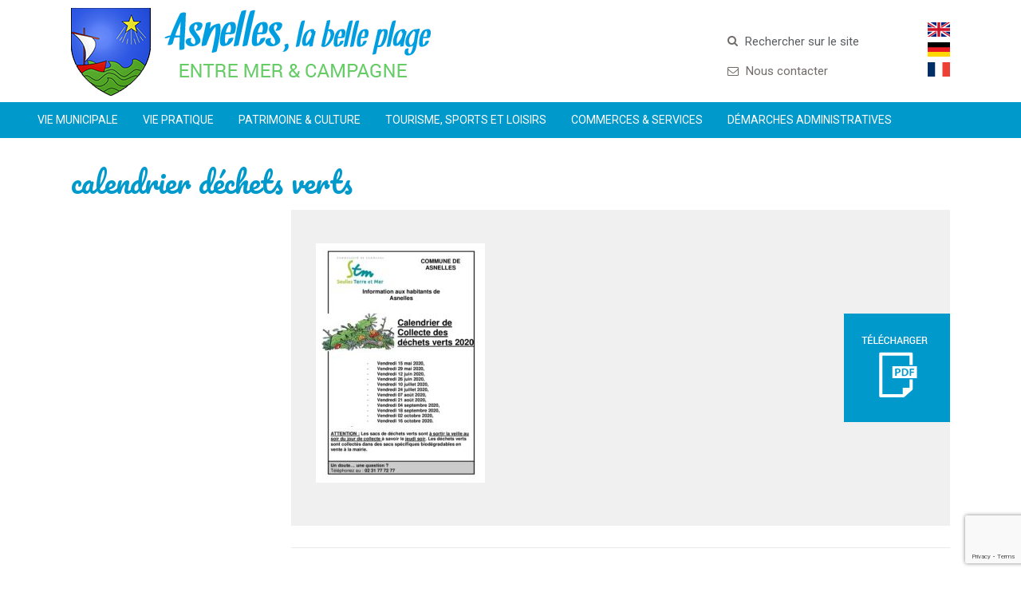

--- FILE ---
content_type: text/html; charset=UTF-8
request_url: https://www.asnelles.fr/ramassage-des-dechets/calendrier-dechets-verts-4/
body_size: 10087
content:
<!DOCTYPE html>
<html lang="fr-FR">
<head>
<meta charset="UTF-8">
<link rel="profile" href="http://gmpg.org/xfn/11">
<link rel="pingback" href="https://www.asnelles.fr/xmlrpc.php">

<link href='http://fonts.googleapis.com/css?family=Roboto:400,500,400italic,500italic,700,700italic,300,300italic' rel='stylesheet' type='text/css'>
<link href='http://fonts.googleapis.com/css?family=Pacifico' rel='stylesheet' type='text/css'>
<link rel="stylesheet" href="//maxcdn.bootstrapcdn.com/font-awesome/4.3.0/css/font-awesome.min.css">
<meta name="google-site-verification" content="px_bVAPL5alonBGGcObxC4hWpfwvU1dqTYcPFzGKiwI" />

<meta name='robots' content='index, follow, max-image-preview:large, max-snippet:-1, max-video-preview:-1' />

	<!-- This site is optimized with the Yoast SEO plugin v22.5 - https://yoast.com/wordpress/plugins/seo/ -->
	<title>calendrier déchets verts &#8226; Asnelles</title>
	<link rel="canonical" href="https://www.asnelles.fr/ramassage-des-dechets/calendrier-dechets-verts-4/" />
	<meta property="og:locale" content="fr_FR" />
	<meta property="og:type" content="article" />
	<meta property="og:title" content="calendrier déchets verts &#8226; Asnelles" />
	<meta property="og:url" content="https://www.asnelles.fr/ramassage-des-dechets/calendrier-dechets-verts-4/" />
	<meta property="og:site_name" content="Asnelles" />
	<meta name="twitter:card" content="summary_large_image" />
	<script type="application/ld+json" class="yoast-schema-graph">{"@context":"https://schema.org","@graph":[{"@type":"WebPage","@id":"https://www.asnelles.fr/ramassage-des-dechets/calendrier-dechets-verts-4/","url":"https://www.asnelles.fr/ramassage-des-dechets/calendrier-dechets-verts-4/","name":"calendrier déchets verts &#8226; Asnelles","isPartOf":{"@id":"https://www.asnelles.fr/#website"},"primaryImageOfPage":{"@id":"https://www.asnelles.fr/ramassage-des-dechets/calendrier-dechets-verts-4/#primaryimage"},"image":{"@id":"https://www.asnelles.fr/ramassage-des-dechets/calendrier-dechets-verts-4/#primaryimage"},"thumbnailUrl":"https://www.asnelles.fr/wp-content/uploads/2020/01/calendrier-déchets-verts-1-pdf.jpg","datePublished":"2020-05-12T16:53:48+00:00","dateModified":"2020-05-12T16:53:48+00:00","breadcrumb":{"@id":"https://www.asnelles.fr/ramassage-des-dechets/calendrier-dechets-verts-4/#breadcrumb"},"inLanguage":"fr-FR","potentialAction":[{"@type":"ReadAction","target":["https://www.asnelles.fr/ramassage-des-dechets/calendrier-dechets-verts-4/"]}]},{"@type":"ImageObject","inLanguage":"fr-FR","@id":"https://www.asnelles.fr/ramassage-des-dechets/calendrier-dechets-verts-4/#primaryimage","url":"https://www.asnelles.fr/wp-content/uploads/2020/01/calendrier-déchets-verts-1-pdf.jpg","contentUrl":"https://www.asnelles.fr/wp-content/uploads/2020/01/calendrier-déchets-verts-1-pdf.jpg"},{"@type":"BreadcrumbList","@id":"https://www.asnelles.fr/ramassage-des-dechets/calendrier-dechets-verts-4/#breadcrumb","itemListElement":[{"@type":"ListItem","position":1,"name":"Accueil","item":"https://www.asnelles.fr/"},{"@type":"ListItem","position":2,"name":"Ramassage des déchets","item":"https://www.asnelles.fr/ramassage-des-dechets/"},{"@type":"ListItem","position":3,"name":"calendrier déchets verts"}]},{"@type":"WebSite","@id":"https://www.asnelles.fr/#website","url":"https://www.asnelles.fr/","name":"Asnelles","description":"","potentialAction":[{"@type":"SearchAction","target":{"@type":"EntryPoint","urlTemplate":"https://www.asnelles.fr/?s={search_term_string}"},"query-input":"required name=search_term_string"}],"inLanguage":"fr-FR"}]}</script>
	<!-- / Yoast SEO plugin. -->


<link rel='dns-prefetch' href='//fonts.googleapis.com' />
<link rel="alternate" type="application/rss+xml" title="Asnelles &raquo; Flux" href="https://www.asnelles.fr/feed/" />
<link rel="alternate" type="application/rss+xml" title="Asnelles &raquo; Flux des commentaires" href="https://www.asnelles.fr/comments/feed/" />
<script type="text/javascript">
/* <![CDATA[ */
window._wpemojiSettings = {"baseUrl":"https:\/\/s.w.org\/images\/core\/emoji\/15.0.3\/72x72\/","ext":".png","svgUrl":"https:\/\/s.w.org\/images\/core\/emoji\/15.0.3\/svg\/","svgExt":".svg","source":{"concatemoji":"https:\/\/www.asnelles.fr\/wp-includes\/js\/wp-emoji-release.min.js?ver=6.5.7"}};
/*! This file is auto-generated */
!function(i,n){var o,s,e;function c(e){try{var t={supportTests:e,timestamp:(new Date).valueOf()};sessionStorage.setItem(o,JSON.stringify(t))}catch(e){}}function p(e,t,n){e.clearRect(0,0,e.canvas.width,e.canvas.height),e.fillText(t,0,0);var t=new Uint32Array(e.getImageData(0,0,e.canvas.width,e.canvas.height).data),r=(e.clearRect(0,0,e.canvas.width,e.canvas.height),e.fillText(n,0,0),new Uint32Array(e.getImageData(0,0,e.canvas.width,e.canvas.height).data));return t.every(function(e,t){return e===r[t]})}function u(e,t,n){switch(t){case"flag":return n(e,"\ud83c\udff3\ufe0f\u200d\u26a7\ufe0f","\ud83c\udff3\ufe0f\u200b\u26a7\ufe0f")?!1:!n(e,"\ud83c\uddfa\ud83c\uddf3","\ud83c\uddfa\u200b\ud83c\uddf3")&&!n(e,"\ud83c\udff4\udb40\udc67\udb40\udc62\udb40\udc65\udb40\udc6e\udb40\udc67\udb40\udc7f","\ud83c\udff4\u200b\udb40\udc67\u200b\udb40\udc62\u200b\udb40\udc65\u200b\udb40\udc6e\u200b\udb40\udc67\u200b\udb40\udc7f");case"emoji":return!n(e,"\ud83d\udc26\u200d\u2b1b","\ud83d\udc26\u200b\u2b1b")}return!1}function f(e,t,n){var r="undefined"!=typeof WorkerGlobalScope&&self instanceof WorkerGlobalScope?new OffscreenCanvas(300,150):i.createElement("canvas"),a=r.getContext("2d",{willReadFrequently:!0}),o=(a.textBaseline="top",a.font="600 32px Arial",{});return e.forEach(function(e){o[e]=t(a,e,n)}),o}function t(e){var t=i.createElement("script");t.src=e,t.defer=!0,i.head.appendChild(t)}"undefined"!=typeof Promise&&(o="wpEmojiSettingsSupports",s=["flag","emoji"],n.supports={everything:!0,everythingExceptFlag:!0},e=new Promise(function(e){i.addEventListener("DOMContentLoaded",e,{once:!0})}),new Promise(function(t){var n=function(){try{var e=JSON.parse(sessionStorage.getItem(o));if("object"==typeof e&&"number"==typeof e.timestamp&&(new Date).valueOf()<e.timestamp+604800&&"object"==typeof e.supportTests)return e.supportTests}catch(e){}return null}();if(!n){if("undefined"!=typeof Worker&&"undefined"!=typeof OffscreenCanvas&&"undefined"!=typeof URL&&URL.createObjectURL&&"undefined"!=typeof Blob)try{var e="postMessage("+f.toString()+"("+[JSON.stringify(s),u.toString(),p.toString()].join(",")+"));",r=new Blob([e],{type:"text/javascript"}),a=new Worker(URL.createObjectURL(r),{name:"wpTestEmojiSupports"});return void(a.onmessage=function(e){c(n=e.data),a.terminate(),t(n)})}catch(e){}c(n=f(s,u,p))}t(n)}).then(function(e){for(var t in e)n.supports[t]=e[t],n.supports.everything=n.supports.everything&&n.supports[t],"flag"!==t&&(n.supports.everythingExceptFlag=n.supports.everythingExceptFlag&&n.supports[t]);n.supports.everythingExceptFlag=n.supports.everythingExceptFlag&&!n.supports.flag,n.DOMReady=!1,n.readyCallback=function(){n.DOMReady=!0}}).then(function(){return e}).then(function(){var e;n.supports.everything||(n.readyCallback(),(e=n.source||{}).concatemoji?t(e.concatemoji):e.wpemoji&&e.twemoji&&(t(e.twemoji),t(e.wpemoji)))}))}((window,document),window._wpemojiSettings);
/* ]]> */
</script>
<style id='wp-emoji-styles-inline-css' type='text/css'>

	img.wp-smiley, img.emoji {
		display: inline !important;
		border: none !important;
		box-shadow: none !important;
		height: 1em !important;
		width: 1em !important;
		margin: 0 0.07em !important;
		vertical-align: -0.1em !important;
		background: none !important;
		padding: 0 !important;
	}
</style>
<link rel='stylesheet' id='wp-block-library-css' href='https://www.asnelles.fr/wp-includes/css/dist/block-library/style.min.css?ver=6.5.7' type='text/css' media='all' />
<style id='classic-theme-styles-inline-css' type='text/css'>
/*! This file is auto-generated */
.wp-block-button__link{color:#fff;background-color:#32373c;border-radius:9999px;box-shadow:none;text-decoration:none;padding:calc(.667em + 2px) calc(1.333em + 2px);font-size:1.125em}.wp-block-file__button{background:#32373c;color:#fff;text-decoration:none}
</style>
<style id='global-styles-inline-css' type='text/css'>
body{--wp--preset--color--black: #000000;--wp--preset--color--cyan-bluish-gray: #abb8c3;--wp--preset--color--white: #ffffff;--wp--preset--color--pale-pink: #f78da7;--wp--preset--color--vivid-red: #cf2e2e;--wp--preset--color--luminous-vivid-orange: #ff6900;--wp--preset--color--luminous-vivid-amber: #fcb900;--wp--preset--color--light-green-cyan: #7bdcb5;--wp--preset--color--vivid-green-cyan: #00d084;--wp--preset--color--pale-cyan-blue: #8ed1fc;--wp--preset--color--vivid-cyan-blue: #0693e3;--wp--preset--color--vivid-purple: #9b51e0;--wp--preset--gradient--vivid-cyan-blue-to-vivid-purple: linear-gradient(135deg,rgba(6,147,227,1) 0%,rgb(155,81,224) 100%);--wp--preset--gradient--light-green-cyan-to-vivid-green-cyan: linear-gradient(135deg,rgb(122,220,180) 0%,rgb(0,208,130) 100%);--wp--preset--gradient--luminous-vivid-amber-to-luminous-vivid-orange: linear-gradient(135deg,rgba(252,185,0,1) 0%,rgba(255,105,0,1) 100%);--wp--preset--gradient--luminous-vivid-orange-to-vivid-red: linear-gradient(135deg,rgba(255,105,0,1) 0%,rgb(207,46,46) 100%);--wp--preset--gradient--very-light-gray-to-cyan-bluish-gray: linear-gradient(135deg,rgb(238,238,238) 0%,rgb(169,184,195) 100%);--wp--preset--gradient--cool-to-warm-spectrum: linear-gradient(135deg,rgb(74,234,220) 0%,rgb(151,120,209) 20%,rgb(207,42,186) 40%,rgb(238,44,130) 60%,rgb(251,105,98) 80%,rgb(254,248,76) 100%);--wp--preset--gradient--blush-light-purple: linear-gradient(135deg,rgb(255,206,236) 0%,rgb(152,150,240) 100%);--wp--preset--gradient--blush-bordeaux: linear-gradient(135deg,rgb(254,205,165) 0%,rgb(254,45,45) 50%,rgb(107,0,62) 100%);--wp--preset--gradient--luminous-dusk: linear-gradient(135deg,rgb(255,203,112) 0%,rgb(199,81,192) 50%,rgb(65,88,208) 100%);--wp--preset--gradient--pale-ocean: linear-gradient(135deg,rgb(255,245,203) 0%,rgb(182,227,212) 50%,rgb(51,167,181) 100%);--wp--preset--gradient--electric-grass: linear-gradient(135deg,rgb(202,248,128) 0%,rgb(113,206,126) 100%);--wp--preset--gradient--midnight: linear-gradient(135deg,rgb(2,3,129) 0%,rgb(40,116,252) 100%);--wp--preset--font-size--small: 13px;--wp--preset--font-size--medium: 20px;--wp--preset--font-size--large: 36px;--wp--preset--font-size--x-large: 42px;--wp--preset--spacing--20: 0.44rem;--wp--preset--spacing--30: 0.67rem;--wp--preset--spacing--40: 1rem;--wp--preset--spacing--50: 1.5rem;--wp--preset--spacing--60: 2.25rem;--wp--preset--spacing--70: 3.38rem;--wp--preset--spacing--80: 5.06rem;--wp--preset--shadow--natural: 6px 6px 9px rgba(0, 0, 0, 0.2);--wp--preset--shadow--deep: 12px 12px 50px rgba(0, 0, 0, 0.4);--wp--preset--shadow--sharp: 6px 6px 0px rgba(0, 0, 0, 0.2);--wp--preset--shadow--outlined: 6px 6px 0px -3px rgba(255, 255, 255, 1), 6px 6px rgba(0, 0, 0, 1);--wp--preset--shadow--crisp: 6px 6px 0px rgba(0, 0, 0, 1);}:where(.is-layout-flex){gap: 0.5em;}:where(.is-layout-grid){gap: 0.5em;}body .is-layout-flex{display: flex;}body .is-layout-flex{flex-wrap: wrap;align-items: center;}body .is-layout-flex > *{margin: 0;}body .is-layout-grid{display: grid;}body .is-layout-grid > *{margin: 0;}:where(.wp-block-columns.is-layout-flex){gap: 2em;}:where(.wp-block-columns.is-layout-grid){gap: 2em;}:where(.wp-block-post-template.is-layout-flex){gap: 1.25em;}:where(.wp-block-post-template.is-layout-grid){gap: 1.25em;}.has-black-color{color: var(--wp--preset--color--black) !important;}.has-cyan-bluish-gray-color{color: var(--wp--preset--color--cyan-bluish-gray) !important;}.has-white-color{color: var(--wp--preset--color--white) !important;}.has-pale-pink-color{color: var(--wp--preset--color--pale-pink) !important;}.has-vivid-red-color{color: var(--wp--preset--color--vivid-red) !important;}.has-luminous-vivid-orange-color{color: var(--wp--preset--color--luminous-vivid-orange) !important;}.has-luminous-vivid-amber-color{color: var(--wp--preset--color--luminous-vivid-amber) !important;}.has-light-green-cyan-color{color: var(--wp--preset--color--light-green-cyan) !important;}.has-vivid-green-cyan-color{color: var(--wp--preset--color--vivid-green-cyan) !important;}.has-pale-cyan-blue-color{color: var(--wp--preset--color--pale-cyan-blue) !important;}.has-vivid-cyan-blue-color{color: var(--wp--preset--color--vivid-cyan-blue) !important;}.has-vivid-purple-color{color: var(--wp--preset--color--vivid-purple) !important;}.has-black-background-color{background-color: var(--wp--preset--color--black) !important;}.has-cyan-bluish-gray-background-color{background-color: var(--wp--preset--color--cyan-bluish-gray) !important;}.has-white-background-color{background-color: var(--wp--preset--color--white) !important;}.has-pale-pink-background-color{background-color: var(--wp--preset--color--pale-pink) !important;}.has-vivid-red-background-color{background-color: var(--wp--preset--color--vivid-red) !important;}.has-luminous-vivid-orange-background-color{background-color: var(--wp--preset--color--luminous-vivid-orange) !important;}.has-luminous-vivid-amber-background-color{background-color: var(--wp--preset--color--luminous-vivid-amber) !important;}.has-light-green-cyan-background-color{background-color: var(--wp--preset--color--light-green-cyan) !important;}.has-vivid-green-cyan-background-color{background-color: var(--wp--preset--color--vivid-green-cyan) !important;}.has-pale-cyan-blue-background-color{background-color: var(--wp--preset--color--pale-cyan-blue) !important;}.has-vivid-cyan-blue-background-color{background-color: var(--wp--preset--color--vivid-cyan-blue) !important;}.has-vivid-purple-background-color{background-color: var(--wp--preset--color--vivid-purple) !important;}.has-black-border-color{border-color: var(--wp--preset--color--black) !important;}.has-cyan-bluish-gray-border-color{border-color: var(--wp--preset--color--cyan-bluish-gray) !important;}.has-white-border-color{border-color: var(--wp--preset--color--white) !important;}.has-pale-pink-border-color{border-color: var(--wp--preset--color--pale-pink) !important;}.has-vivid-red-border-color{border-color: var(--wp--preset--color--vivid-red) !important;}.has-luminous-vivid-orange-border-color{border-color: var(--wp--preset--color--luminous-vivid-orange) !important;}.has-luminous-vivid-amber-border-color{border-color: var(--wp--preset--color--luminous-vivid-amber) !important;}.has-light-green-cyan-border-color{border-color: var(--wp--preset--color--light-green-cyan) !important;}.has-vivid-green-cyan-border-color{border-color: var(--wp--preset--color--vivid-green-cyan) !important;}.has-pale-cyan-blue-border-color{border-color: var(--wp--preset--color--pale-cyan-blue) !important;}.has-vivid-cyan-blue-border-color{border-color: var(--wp--preset--color--vivid-cyan-blue) !important;}.has-vivid-purple-border-color{border-color: var(--wp--preset--color--vivid-purple) !important;}.has-vivid-cyan-blue-to-vivid-purple-gradient-background{background: var(--wp--preset--gradient--vivid-cyan-blue-to-vivid-purple) !important;}.has-light-green-cyan-to-vivid-green-cyan-gradient-background{background: var(--wp--preset--gradient--light-green-cyan-to-vivid-green-cyan) !important;}.has-luminous-vivid-amber-to-luminous-vivid-orange-gradient-background{background: var(--wp--preset--gradient--luminous-vivid-amber-to-luminous-vivid-orange) !important;}.has-luminous-vivid-orange-to-vivid-red-gradient-background{background: var(--wp--preset--gradient--luminous-vivid-orange-to-vivid-red) !important;}.has-very-light-gray-to-cyan-bluish-gray-gradient-background{background: var(--wp--preset--gradient--very-light-gray-to-cyan-bluish-gray) !important;}.has-cool-to-warm-spectrum-gradient-background{background: var(--wp--preset--gradient--cool-to-warm-spectrum) !important;}.has-blush-light-purple-gradient-background{background: var(--wp--preset--gradient--blush-light-purple) !important;}.has-blush-bordeaux-gradient-background{background: var(--wp--preset--gradient--blush-bordeaux) !important;}.has-luminous-dusk-gradient-background{background: var(--wp--preset--gradient--luminous-dusk) !important;}.has-pale-ocean-gradient-background{background: var(--wp--preset--gradient--pale-ocean) !important;}.has-electric-grass-gradient-background{background: var(--wp--preset--gradient--electric-grass) !important;}.has-midnight-gradient-background{background: var(--wp--preset--gradient--midnight) !important;}.has-small-font-size{font-size: var(--wp--preset--font-size--small) !important;}.has-medium-font-size{font-size: var(--wp--preset--font-size--medium) !important;}.has-large-font-size{font-size: var(--wp--preset--font-size--large) !important;}.has-x-large-font-size{font-size: var(--wp--preset--font-size--x-large) !important;}
.wp-block-navigation a:where(:not(.wp-element-button)){color: inherit;}
:where(.wp-block-post-template.is-layout-flex){gap: 1.25em;}:where(.wp-block-post-template.is-layout-grid){gap: 1.25em;}
:where(.wp-block-columns.is-layout-flex){gap: 2em;}:where(.wp-block-columns.is-layout-grid){gap: 2em;}
.wp-block-pullquote{font-size: 1.5em;line-height: 1.6;}
</style>
<link rel='stylesheet' id='advpsStyleSheet-css' href='https://www.asnelles.fr/wp-content/plugins/advanced-post-slider/advps-style.css?ver=6.5.7' type='text/css' media='all' />
<link rel='stylesheet' id='contact-form-7-css' href='https://www.asnelles.fr/wp-content/plugins/contact-form-7/includes/css/styles.css?ver=5.9.3' type='text/css' media='all' />
<link rel='stylesheet' id='sow-google-map-default-6b23895f316e-css' href='https://www.asnelles.fr/wp-content/uploads/siteorigin-widgets/sow-google-map-default-6b23895f316e.css?ver=6.5.7' type='text/css' media='all' />
<link rel='stylesheet' id='meet-my-team-plugin-styles-css' href='https://www.asnelles.fr/wp-content/plugins/meet-my-team/public/css/public.min.css?ver=2.0.2' type='text/css' media='all' />
<link rel='stylesheet' id='siteorigin-google-web-fonts-css' href='//fonts.googleapis.com/css?family=Muli%3A300%7CLato%3A300%2C400%2C700&#038;ver=6.5.7' type='text/css' media='all' />
<link rel='stylesheet' id='ultra-style-css' href='https://www.asnelles.fr/wp-content/themes/ultra/style.css?ver=0.9.3' type='text/css' media='all' />
<link rel='stylesheet' id='ultra-icons-css' href='https://www.asnelles.fr/wp-content/themes/ultra/icons/style.css?ver=0.9.3' type='text/css' media='all' />
<link rel='stylesheet' id='fancybox-css' href='https://www.asnelles.fr/wp-content/plugins/easy-fancybox/fancybox/1.5.4/jquery.fancybox.min.css?ver=6.5.7' type='text/css' media='screen' />
<script type="text/javascript" src="https://www.asnelles.fr/wp-includes/js/jquery/jquery.min.js?ver=3.7.1" id="jquery-core-js"></script>
<script type="text/javascript" src="https://www.asnelles.fr/wp-includes/js/jquery/jquery-migrate.min.js?ver=3.4.1" id="jquery-migrate-js"></script>
<script type="text/javascript" src="https://www.asnelles.fr/wp-content/plugins/advanced-post-slider/js/advps.frnt.script.js?ver=6.5.7" id="advps_front_script-js"></script>
<script type="text/javascript" src="https://www.asnelles.fr/wp-content/plugins/advanced-post-slider/bxslider/jquery.bxslider.min.js?ver=6.5.7" id="advps_jbx-js"></script>
<script type="text/javascript" id="sow-google-map-js-extra">
/* <![CDATA[ */
var soWidgetsGoogleMap = {"map_consent":"","geocode":{"noResults":"There were no results for the place you entered. Please try another."}};
/* ]]> */
</script>
<script type="text/javascript" src="https://www.asnelles.fr/wp-content/plugins/so-widgets-bundle/js/sow.google-map.min.js?ver=1.59.0" id="sow-google-map-js"></script>
<script type="text/javascript" src="https://www.asnelles.fr/wp-content/plugins/meet-my-team/public/js/public.min.js?ver=2.0.2" id="meet-my-team-plugin-script-js"></script>
<link rel="https://api.w.org/" href="https://www.asnelles.fr/wp-json/" /><link rel="alternate" type="application/json" href="https://www.asnelles.fr/wp-json/wp/v2/media/3792" /><link rel="EditURI" type="application/rsd+xml" title="RSD" href="https://www.asnelles.fr/xmlrpc.php?rsd" />
<meta name="generator" content="WordPress 6.5.7" />
<link rel='shortlink' href='https://www.asnelles.fr/?p=3792' />
<link rel="alternate" type="application/json+oembed" href="https://www.asnelles.fr/wp-json/oembed/1.0/embed?url=https%3A%2F%2Fwww.asnelles.fr%2Framassage-des-dechets%2Fcalendrier-dechets-verts-4%2F" />
<link rel="alternate" type="text/xml+oembed" href="https://www.asnelles.fr/wp-json/oembed/1.0/embed?url=https%3A%2F%2Fwww.asnelles.fr%2Framassage-des-dechets%2Fcalendrier-dechets-verts-4%2F&#038;format=xml" />
<meta name="viewport" content="width=device-width, initial-scale=1" />	<style type="text/css" id="ultra-menu-css"> 
		@media screen and (max-width: 980px) { 
			.responsive-menu .main-navigation ul { display: none; } 
			.responsive-menu .menu-toggle { display: block; }
			.responsive-menu .menu-search { display: none; }
		}
	</style>
	</head>


<body class="attachment attachment-template-default single single-attachment postid-3792 attachmentid-3792 attachment-pdf group-blog sidebar header-scale header-overlap">
<div id="page" class="hfeed site">
	<a class="skip-link screen-reader-text" href="#content">Skip to content</a>

	

	<header id="masthead" class="top site-header scale responsive-menu" role="banner">
		<div class="container">
			<div class="site-branding-container">
				<div class="site-branding">
					<a href="https://www.asnelles.fr/" rel="home">
						<img src="https://www.asnelles.fr//wp-content/themes/ultra/images/ecusson-Asnelles.png">
						<img src="https://www.asnelles.fr/wp-content/uploads/2015/04/logo-asnelles.png"  width="343"  height="90"  alt="Asnelles Logo"  />					</a>
					<!---->
				</div><!-- .site-branding -->
			</div><!-- .site-branding-container -->
			<div id="langues">
				<ul>
					<li><a href="/welcome-to-asnelles-2/" title="English"><img src="/wp-content/themes/ultra/images/english.png" alt="English" /></a></li>
					<li><a href="/willkommen-in-asnelles/" title="Allemand"><img src="/wp-content/themes/ultra/images/allemand.png" alt="Allemand" /></a></li>
					<li><a href="/" title="Français"><img src="/wp-content/themes/ultra/images/francais.png" alt="Français" /></a></li>
				</ul>
			</div>
			<div id="search-website" class="main-navigation main-search" >
									<div class="menu-search">
						<div id="search-icon"> &nbsp; <p>Rechercher sur le site</p></div>
						<form method="get" class="searchform" action="https://www.asnelles.fr/" role="search">
							<input type="text" class="field" name="s" value="" />
						</form>	
					</div><!-- .menu-search -->
								
				<div class="menu-contact"><a href="/contact" title="Nous contacter"><i class="fa fa-envelope-o"></i> &nbsp; <p>Nous contacter</p></a></div>
			</div>

		</div><!-- .container -->
	</header><!-- #masthead -->

	
		<div id="mast" class="site-header scale responsive-menu" role="banner">
		<nav id="site-navigation" class="navigation main-navigation" role="navigation">
					<button class="menu-toggle"></button>					<div class="menu-menu-site-container"><ul id="menu-menu-site" class="menu"><li id="menu-item-54" class="menu-item menu-item-type-custom menu-item-object-custom menu-item-has-children menu-item-54"><a title="Vie municipale" href="#">Vie municipale</a>
<ul class="sub-menu">
	<li id="menu-item-65" class="menu-item menu-item-type-custom menu-item-object-custom menu-item-65"><a title="Contactez la mairie" href="/la-mairie/">Contacter la mairie</a></li>
	<li id="menu-item-66" class="menu-item menu-item-type-custom menu-item-object-custom menu-item-66"><a title="Le conseil municipal" href="/le-conseil-municipal/">Le conseil municipal</a></li>
	<li id="menu-item-291" class="menu-item menu-item-type-custom menu-item-object-custom menu-item-291"><a title="Les délibérations du conseil municipal" href="/les-deliberations-du-conseil-municipal/">Les délibérations du conseil municipal</a></li>
	<li id="menu-item-294" class="menu-item menu-item-type-custom menu-item-object-custom menu-item-294"><a title="Les arrêtés municipaux" href="/les-arretes-municipaux/">Les arrêtés municipaux</a></li>
	<li id="menu-item-297" class="menu-item menu-item-type-custom menu-item-object-custom menu-item-297"><a href="/le-garde-champetre-et-les-services-techniques/">Les services techniques</a></li>
	<li id="menu-item-300" class="menu-item menu-item-type-custom menu-item-object-custom menu-item-300"><a title="Les bulletins municipaux" href="/les-bulletins-municipaux/">Les bulletins municipaux</a></li>
	<li id="menu-item-303" class="menu-item menu-item-type-custom menu-item-object-custom menu-item-303"><a title="La location de la salle des fêtes" href="/la-location-de-la-salle-des-fetes/">La location de la salle des fêtes</a></li>
	<li id="menu-item-306" class="menu-item menu-item-type-custom menu-item-object-custom menu-item-306"><a title="Les cimetières communaux" href="/les-cimetieres-communaux/">Les cimetières communaux</a></li>
</ul>
</li>
<li id="menu-item-55" class="menu-item menu-item-type-custom menu-item-object-custom menu-item-has-children menu-item-55"><a href="#">Vie pratique</a>
<ul class="sub-menu">
	<li id="menu-item-74" class="menu-item menu-item-type-custom menu-item-object-custom menu-item-74"><a title="Scolarité" href="/scolarite/">Scolarité</a></li>
	<li id="menu-item-75" class="menu-item menu-item-type-custom menu-item-object-custom menu-item-75"><a title="Communauté de communes Seulles-Terre-et-Mer (STM)" href="/communaute-de-communes-bessin-seulles-et-mer-bsm/">Communauté de communes Seulles-Terre-et-Mer (STM)</a></li>
	<li id="menu-item-76" class="menu-item menu-item-type-custom menu-item-object-custom menu-item-76"><a title="Gestion des déchets" href="/gestion-des-dechets/">Gestion des déchets</a></li>
	<li id="menu-item-318" class="menu-item menu-item-type-custom menu-item-object-custom menu-item-318"><a title="Urbanisme" href="/urbanisme/">Urbanisme</a></li>
	<li id="menu-item-77" class="menu-item menu-item-type-custom menu-item-object-custom menu-item-77"><a title="Numéros urgences" href="/numeros-urgences/">Numéros urgences</a></li>
	<li id="menu-item-2348" class="menu-item menu-item-type-post_type menu-item-object-post menu-item-2348"><a href="https://www.asnelles.fr/securite/">Sécurité</a></li>
</ul>
</li>
<li id="menu-item-98" class="menu-item menu-item-type-custom menu-item-object-custom menu-item-has-children menu-item-98"><a href="#">Patrimoine &#038; Culture</a>
<ul class="sub-menu">
	<li id="menu-item-78" class="menu-item menu-item-type-custom menu-item-object-custom menu-item-78"><a title="Histoire et Patrimoine" href="/histoire-et-patrimoine/">Histoire et Patrimoine</a></li>
	<li id="menu-item-80" class="menu-item menu-item-type-custom menu-item-object-custom menu-item-80"><a title="Promenades et randonnées" href="/promenades-et-randonnees/">Promenades et randonnées</a></li>
	<li id="menu-item-81" class="menu-item menu-item-type-custom menu-item-object-custom menu-item-81"><a title="Associations culturelles" href="/associations-culturelles/">Associations culturelles</a></li>
	<li id="menu-item-2350" class="menu-item menu-item-type-post_type menu-item-object-post menu-item-2350"><a href="https://www.asnelles.fr/espace-culturel-maurice-schumann/">Espace culturel Maurice Schumann</a></li>
</ul>
</li>
<li id="menu-item-99" class="menu-item menu-item-type-custom menu-item-object-custom menu-item-has-children menu-item-99"><a href="#">Tourisme, sports et loisirs</a>
<ul class="sub-menu">
	<li id="menu-item-83" class="menu-item menu-item-type-custom menu-item-object-custom menu-item-83"><a title="Office du tourisme" href="/office-de-tourisme/">Office du tourisme</a></li>
	<li id="menu-item-84" class="menu-item menu-item-type-custom menu-item-object-custom menu-item-84"><a title="Equipements Sports et plein air" href="/equipements-sports-et-plein-air/">Equipements Sports et plein air</a></li>
	<li id="menu-item-85" class="menu-item menu-item-type-custom menu-item-object-custom menu-item-85"><a title="Club municipal multi-activités" href="/club-municipal-multi-activites/">Club municipal multi-activités</a></li>
	<li id="menu-item-86" class="menu-item menu-item-type-custom menu-item-object-custom menu-item-86"><a title="Associations sportives et de loisirs" href="/associations-sportives-et-de-loisirs/">Associations sportives et de loisirs</a></li>
</ul>
</li>
<li id="menu-item-190" class="menu-item menu-item-type-custom menu-item-object-custom menu-item-has-children menu-item-190"><a href="/commerces-et-services">Commerces &#038; services</a>
<ul class="sub-menu">
	<li id="menu-item-339" class="menu-item menu-item-type-custom menu-item-object-custom menu-item-339"><a title="Services publics" href="/commerces-et-services#services-publics">Services publics</a></li>
	<li id="menu-item-342" class="menu-item menu-item-type-custom menu-item-object-custom menu-item-342"><a title="Santé &#8211; Bien être" href="/commerces-et-services#sante-bien-etre">Santé &#8211; Bien être</a></li>
	<li id="menu-item-345" class="menu-item menu-item-type-custom menu-item-object-custom menu-item-345"><a title="Vétérinaires" href="/commerces-et-services#veterinaires">Vétérinaires</a></li>
	<li id="menu-item-348" class="menu-item menu-item-type-custom menu-item-object-custom menu-item-348"><a title="Transports" href="/commerces-et-services#transports">Transports</a></li>
	<li id="menu-item-349" class="menu-item menu-item-type-custom menu-item-object-custom menu-item-349"><a href="/commerces-et-services#commerces-alimentation">Commerces d&rsquo;alimentation</a></li>
	<li id="menu-item-350" class="menu-item menu-item-type-custom menu-item-object-custom menu-item-350"><a href="/commerces-et-services#cafe-restaurants">Café &#8211; Restaurants</a></li>
	<li id="menu-item-351" class="menu-item menu-item-type-custom menu-item-object-custom menu-item-351"><a href="/commerces-et-services#artisanat">Artisanat</a></li>
	<li id="menu-item-352" class="menu-item menu-item-type-custom menu-item-object-custom menu-item-352"><a href="/commerces-et-services#location-costumes-et-attelages">Location de costumes et d&rsquo;attelages</a></li>
	<li id="menu-item-353" class="menu-item menu-item-type-custom menu-item-object-custom menu-item-353"><a href="/commerces-et-services#tourisme-sport-loisirs">Tourisme Sport et loisirs</a></li>
	<li id="menu-item-354" class="menu-item menu-item-type-custom menu-item-object-custom menu-item-354"><a href="/commerces-et-services#tourisme-hebergement">Hébergement de tourisme</a></li>
	<li id="menu-item-355" class="menu-item menu-item-type-custom menu-item-object-custom menu-item-355"><a href="/commerces-et-services#tourisme-site">Tourisme, sites à consulter</a></li>
</ul>
</li>
<li id="menu-item-564" class="menu-item menu-item-type-custom menu-item-object-custom menu-item-564"><a href="/demarches-administratives/">Démarches administratives</a></li>
</ul></div>		
							
		</nav><!-- #site-navigation -->
	</div>

	<div id="content" class="site-content">		
	<header class="entry-header">

		<div class="container">
						<h1 class="entry-title">calendrier déchets verts</h1>		</div><!-- .container -->
	</header><!-- .entry-header -->
	

	<div class="container">

		<div id="primary" class="content-area">
			<main id="main" class="site-main" role="main">

				
				
<article id="post-3792" class="post-3792 attachment type-attachment status-inherit hentry">

	<div class="entry-content">
				
		<div class="the-content"><p class="attachment"><a href='https://www.asnelles.fr/wp-content/uploads/2020/01/calendrier-déchets-verts-1.pdf'><img fetchpriority="high" decoding="async" width="212" height="300" src="https://www.asnelles.fr/wp-content/uploads/2020/01/calendrier-déchets-verts-1-pdf-212x300.jpg" class="attachment-medium size-medium" alt="" /></a></p>
</div>

		<a href="http://www.asnelles.fr/category/actualites/" class="list-return" title="retour liste">Retour à la liste des actualités</a>
			</div><!-- .entry-content -->


</article><!-- #post-## -->

			
			</main><!-- #main -->
		</div><!-- #primary -->

	
<div id="secondary" class="widget-area" role="complementary">
	<aside id="text-2" class="widget widget_text"><h3 class="widget-title">Menu mairie</h3>			<div class="textwidget"><ul class="menu-mairie">
<li><a href="#coordonnees"><i class="fa fa-angle-right"></i> Coordonnées</a></li>
<li><a href="#permanences"><i class="fa fa-angle-right"></i> Permanences</a></li>
<li><a href="#contact-urgence"><i class="fa fa-angle-right"></i> Personne à contacter en cas d'urgence</a></li>
<li><a href="#contact"><i class="fa fa-angle-right"></i> Formulaire de contact</a></li>
</ul></div>
		</aside><aside id="text-3" class="widget widget_text"><h3 class="widget-title">Menu vie pratique</h3>			<div class="textwidget"><ul class="menu-vie">
<li><a href="#ecole"><i class="fa fa-angle-right"></i> Ecole</a></li>
<li><a href="#urbanisme"><i class="fa fa-angle-right"></i> Urbanisme</a></li>
<li><a href="#risques-majeurs"><i class="fa fa-angle-right"></i> Risques majeurs</a></li>
<li><a href="#gestion-dechets"><i class="fa fa-angle-right"></i> Gestion des déchets</a></li>
<li><a href="#urgence"><i class="fa fa-angle-right"></i> N° Urgences et N° utiles</a></li>
</ul></div>
		</aside><aside id="text-4" class="widget widget_text"><h3 class="widget-title">Menu patrimoine</h3>			<div class="textwidget"><ul class="menu-patrimoine">
<li><a href="#histoire"><i class="fa fa-angle-right"></i> Histoire et Patrimoine</a></li>
<li><a href="#promenades"><i class="fa fa-angle-right"></i> Promenades et randonnées</a></li>
<li><a href="#associations"><i class="fa fa-angle-right"></i> Associations culturelles</a></li>
<li><a href="#bibliotheque"><i class="fa fa-angle-right"></i> Bibliothèque</a></li>
</ul></div>
		</aside><aside id="text-5" class="widget widget_text"><h3 class="widget-title">Menu Tourisme</h3>			<div class="textwidget"><ul class="menu-tourisme">
<li><a href="#services-publics"><i class="fa fa-angle-right"></i> Services publics</a></li>
<li><a href="#sante-bien-etre"><i class="fa fa-angle-right"></i> Santé - Bien être</a></li>
<li><a href="#veterinaires"><i class="fa fa-angle-right"></i> Vétérinaires</a></li>
<li><a href="#transports"><i class="fa fa-angle-right"></i> Transports</a></li>
<li><a href="#commerces-alimentation"><i class="fa fa-angle-right"></i> Commerces d'alimentation</a></li>
<li><a href="#cafe-restaurants"><i class="fa fa-angle-right"></i> Café - Restaurants</a></li>
<li><a href="#artisanat"><i class="fa fa-angle-right"></i> Artisanat</a></li>
<li><a href="#location-costumes-attelage"><i class="fa fa-angle-right"></i> Location de costumes et d'attelage</a></li>
<li><a href="#tourisme-sport-loisirs"><i class="fa fa-angle-right"></i> Tourisme Sport et Loisirs</a></li>
<li><a href="#tourisme-hebergement"><i class="fa fa-angle-right"></i> Tourisme - Hébergement</a></li>
<li><a href="#tourisme-site"><i class="fa fa-angle-right"></i> Tourisme - Sites à consulter</a></li>
</ul></div>
		</aside><aside id="sow-google-map-2" class="widget widget_sow-google-map"><div
			
			class="so-widget-sow-google-map so-widget-sow-google-map-default-6b23895f316e"
			
		>
<div class="sow-google-map-canvas"
	style=""
	id="map-canvas-ed8037293d99af00abd7bce3c25e34b1"
	data-options="{&quot;address&quot;:&quot;&quot;,&quot;zoom&quot;:12,&quot;mobileZoom&quot;:12,&quot;gestureHandling&quot;:&quot;greedy&quot;,&quot;disableUi&quot;:false,&quot;markerIcon&quot;:&quot;https:\/\/www.asnelles.fr\/wp-content\/uploads\/2020\/01\/calendrier-d\u00e9chets-verts-1-pdf-106x150.jpg&quot;,&quot;markersDraggable&quot;:false,&quot;markerAtCenter&quot;:true,&quot;markerInfoDisplay&quot;:&quot;click&quot;,&quot;markerInfoMultiple&quot;:true,&quot;markerPositions&quot;:&quot;&quot;,&quot;mapName&quot;:&quot;&quot;,&quot;mapStyles&quot;:&quot;&quot;,&quot;directions&quot;:&quot;&quot;,&quot;apiKey&quot;:&quot;AIzaSyDCeG2w_eS2dlOfx7kdcQr1SKqNVt0IM4c&quot;,&quot;breakpoint&quot;:780}"
	data-fallback-image="{&quot;img&quot;:&quot;&quot;}"></div>
</div></aside></div><!-- #secondary -->
	</div><!-- .container -->


	</div><!-- #content -->

	<footer id="colophon" class="site-footer" role="contentinfo">

		<div class="footer-main">

			<div class="container">
								<div class="clear"></div>
			</div><!-- .container -->
		
		</div><!-- .main-footer -->

		<div class="bottom-bar">

			<div class="container">
								<div class="site-info">
					<div class="w30">
						<img src="/wp-content/themes/ultra/images/logo-mairie-asnelles-footer.png" alt="Mairie d'Asnelles" />
						<br/>
						<img src="/wp-content/themes/ultra/images/photo-La-mairie.png" alt="Mairie d'Asnelles" />
					</div>
					<div class="w20">
						<div class="adresse">
							<h5><i class="fa fa-map-marker"></i> &nbsp;</h5>
							<p>13 rue de Southampton<br />14960 Asnelles<br />Tél. : +33 2 31 22 35 43<br />
							</p>
						</div>
						<div class="horaires">
							<h5><i class="fa fa-clock-o"></i> &nbsp;</h5>
							<p>PERMANENCES<br />lundi, jeudi, vendredi de 15h30 à 17h00<br />mercredi de 10h30 à 12h30</p>
						</div>
					</div>
					<div class="w20 liens">
						<h5><i class="fa fa-bars"></i></h5>
						<ul>
							<li><i class="fa fa-chevron-right"></i> &nbsp; <a href="http://www.asnelles.fr/la-mairie/" title="Vie communale">Vie communale</a></li>
							<li><i class="fa fa-chevron-right"></i> &nbsp; <a href="http://www.asnelles.fr/pratique/" title="Vie pratique">Vie pratique</a></li>
							<li><i class="fa fa-chevron-right"></i> &nbsp; <a href="http://www.asnelles.fr/histoire/" title="Patrimoine & culture">Patrimoine & culture</a></li>
							<li><i class="fa fa-chevron-right"></i> &nbsp; <a href="http://www.asnelles.fr/tourisme-sport-et-loisirs/" title="Tourisme, sport & loisirs">Tourisme, sport & loisirs</a></li>
							<li><i class="fa fa-chevron-right"></i> &nbsp; <a href="http://www.asnelles.fr/commerces-et-services/" title="Commerces & services">Commerces & services</a></li>
						</ul>
					</div>
					
				</div><!-- .site-info -->			</div><!-- .container -->

		</div><!-- .bottom-bar -->
		
	</footer><!-- #colophon -->
	<div id="baseline">
		<p><a href="/mentions-legales" title="Mentions Légales">Mentions Légales</a></p><p class="leklub">Création du site : <a href="http://www.leklub.fr" title="creation site Internet Bayeux">Le KLUB</a></p>
	</div>
</div><!-- #page -->

<a href="#" id="scroll-to-top" title="Back To Top"><span class="up-arrow"></span></a><script type="text/javascript" src="https://www.asnelles.fr/wp-content/plugins/contact-form-7/includes/swv/js/index.js?ver=5.9.3" id="swv-js"></script>
<script type="text/javascript" id="contact-form-7-js-extra">
/* <![CDATA[ */
var wpcf7 = {"api":{"root":"https:\/\/www.asnelles.fr\/wp-json\/","namespace":"contact-form-7\/v1"}};
/* ]]> */
</script>
<script type="text/javascript" src="https://www.asnelles.fr/wp-content/plugins/contact-form-7/includes/js/index.js?ver=5.9.3" id="contact-form-7-js"></script>
<script type="text/javascript" src="https://www.asnelles.fr/wp-content/themes/ultra/js/skip-link-focus-fix.js?ver=0.9.3" id="ultra-skip-link-focus-fix-js"></script>
<script type="text/javascript" src="https://www.asnelles.fr/wp-content/themes/ultra/js/jquery.flexslider.min.js?ver=2.2.2" id="ultra-flexslider-js"></script>
<script type="text/javascript" id="ultra-theme-js-extra">
/* <![CDATA[ */
var ultra = {"hcSticky":""};
/* ]]> */
</script>
<script type="text/javascript" src="https://www.asnelles.fr/wp-content/themes/ultra/js/jquery.theme.min.js?ver=0.9.3" id="ultra-theme-js"></script>
<script type="text/javascript" src="https://www.asnelles.fr/wp-content/themes/ultra/js/responsive-menu.min.js?ver=0.9.3" id="ultra-responsive-menu-js"></script>
<script type="text/javascript" src="https://www.asnelles.fr/wp-content/themes/ultra/js/jquery.fitvids.min.js?ver=1.1" id="ultra-fitvids-js"></script>
<script type="text/javascript" src="https://www.asnelles.fr/wp-content/plugins/easy-fancybox/fancybox/1.5.4/jquery.fancybox.min.js?ver=6.5.7" id="jquery-fancybox-js"></script>
<script type="text/javascript" id="jquery-fancybox-js-after">
/* <![CDATA[ */
var fb_timeout, fb_opts={'autoScale':true,'showCloseButton':true,'margin':20,'centerOnScroll':true,'enableEscapeButton':true,'overlayShow':true,'hideOnOverlayClick':true,'minViewportWidth':320,'minVpHeight':320 };
if(typeof easy_fancybox_handler==='undefined'){
var easy_fancybox_handler=function(){
jQuery([".nolightbox","a.wp-block-file__button","a.pin-it-button","a[href*='pinterest.com\/pin\/create']","a[href*='facebook.com\/share']","a[href*='twitter.com\/share']"].join(',')).addClass('nofancybox');
jQuery('a.fancybox-close').on('click',function(e){e.preventDefault();jQuery.fancybox.close()});
/* IMG */
var fb_IMG_select=jQuery('a[href*=".jpg" i]:not(.nofancybox,li.nofancybox>a),area[href*=".jpg" i]:not(.nofancybox),a[href*=".jpeg" i]:not(.nofancybox,li.nofancybox>a),area[href*=".jpeg" i]:not(.nofancybox),a[href*=".png" i]:not(.nofancybox,li.nofancybox>a),area[href*=".png" i]:not(.nofancybox)');
fb_IMG_select.addClass('fancybox image');
var fb_IMG_sections=jQuery('.gallery,.wp-block-gallery,.tiled-gallery,.wp-block-jetpack-tiled-gallery');
fb_IMG_sections.each(function(){jQuery(this).find(fb_IMG_select).attr('rel','gallery-'+fb_IMG_sections.index(this));});
jQuery('a.fancybox,area.fancybox,.fancybox>a').each(function(){jQuery(this).fancybox(jQuery.extend(true,{},fb_opts,{'transition':'elastic','transitionIn':'elastic','easingIn':'easeOutBack','transitionOut':'elastic','easingOut':'easeInBack','opacity':false,'hideOnContentClick':false,'titleShow':true,'titlePosition':'over','titleFromAlt':true,'showNavArrows':true,'enableKeyboardNav':true,'cyclic':false,'mouseWheel':'true'}))});
};};
var easy_fancybox_auto=function(){setTimeout(function(){jQuery('a#fancybox-auto,#fancybox-auto>a').first().trigger('click')},1000);};
jQuery(easy_fancybox_handler);jQuery(document).on('post-load',easy_fancybox_handler);
jQuery(easy_fancybox_auto);
/* ]]> */
</script>
<script type="text/javascript" src="https://www.asnelles.fr/wp-content/plugins/easy-fancybox/vendor/jquery.easing.min.js?ver=1.4.1" id="jquery-easing-js"></script>
<script type="text/javascript" src="https://www.asnelles.fr/wp-content/plugins/easy-fancybox/vendor/jquery.mousewheel.min.js?ver=3.1.13" id="jquery-mousewheel-js"></script>
<script type="text/javascript" src="https://www.google.com/recaptcha/api.js?render=6LdkT34lAAAAAJEmMOovHvHTMRaYs9sbtzzjILal&amp;ver=3.0" id="google-recaptcha-js"></script>
<script type="text/javascript" src="https://www.asnelles.fr/wp-includes/js/dist/vendor/wp-polyfill-inert.min.js?ver=3.1.2" id="wp-polyfill-inert-js"></script>
<script type="text/javascript" src="https://www.asnelles.fr/wp-includes/js/dist/vendor/regenerator-runtime.min.js?ver=0.14.0" id="regenerator-runtime-js"></script>
<script type="text/javascript" src="https://www.asnelles.fr/wp-includes/js/dist/vendor/wp-polyfill.min.js?ver=3.15.0" id="wp-polyfill-js"></script>
<script type="text/javascript" id="wpcf7-recaptcha-js-extra">
/* <![CDATA[ */
var wpcf7_recaptcha = {"sitekey":"6LdkT34lAAAAAJEmMOovHvHTMRaYs9sbtzzjILal","actions":{"homepage":"homepage","contactform":"contactform"}};
/* ]]> */
</script>
<script type="text/javascript" src="https://www.asnelles.fr/wp-content/plugins/contact-form-7/modules/recaptcha/index.js?ver=5.9.3" id="wpcf7-recaptcha-js"></script>

</body>
</html>

--- FILE ---
content_type: text/html; charset=utf-8
request_url: https://www.google.com/recaptcha/api2/anchor?ar=1&k=6LdkT34lAAAAAJEmMOovHvHTMRaYs9sbtzzjILal&co=aHR0cHM6Ly93d3cuYXNuZWxsZXMuZnI6NDQz&hl=en&v=N67nZn4AqZkNcbeMu4prBgzg&size=invisible&anchor-ms=20000&execute-ms=30000&cb=zbldborvanjr
body_size: 48839
content:
<!DOCTYPE HTML><html dir="ltr" lang="en"><head><meta http-equiv="Content-Type" content="text/html; charset=UTF-8">
<meta http-equiv="X-UA-Compatible" content="IE=edge">
<title>reCAPTCHA</title>
<style type="text/css">
/* cyrillic-ext */
@font-face {
  font-family: 'Roboto';
  font-style: normal;
  font-weight: 400;
  font-stretch: 100%;
  src: url(//fonts.gstatic.com/s/roboto/v48/KFO7CnqEu92Fr1ME7kSn66aGLdTylUAMa3GUBHMdazTgWw.woff2) format('woff2');
  unicode-range: U+0460-052F, U+1C80-1C8A, U+20B4, U+2DE0-2DFF, U+A640-A69F, U+FE2E-FE2F;
}
/* cyrillic */
@font-face {
  font-family: 'Roboto';
  font-style: normal;
  font-weight: 400;
  font-stretch: 100%;
  src: url(//fonts.gstatic.com/s/roboto/v48/KFO7CnqEu92Fr1ME7kSn66aGLdTylUAMa3iUBHMdazTgWw.woff2) format('woff2');
  unicode-range: U+0301, U+0400-045F, U+0490-0491, U+04B0-04B1, U+2116;
}
/* greek-ext */
@font-face {
  font-family: 'Roboto';
  font-style: normal;
  font-weight: 400;
  font-stretch: 100%;
  src: url(//fonts.gstatic.com/s/roboto/v48/KFO7CnqEu92Fr1ME7kSn66aGLdTylUAMa3CUBHMdazTgWw.woff2) format('woff2');
  unicode-range: U+1F00-1FFF;
}
/* greek */
@font-face {
  font-family: 'Roboto';
  font-style: normal;
  font-weight: 400;
  font-stretch: 100%;
  src: url(//fonts.gstatic.com/s/roboto/v48/KFO7CnqEu92Fr1ME7kSn66aGLdTylUAMa3-UBHMdazTgWw.woff2) format('woff2');
  unicode-range: U+0370-0377, U+037A-037F, U+0384-038A, U+038C, U+038E-03A1, U+03A3-03FF;
}
/* math */
@font-face {
  font-family: 'Roboto';
  font-style: normal;
  font-weight: 400;
  font-stretch: 100%;
  src: url(//fonts.gstatic.com/s/roboto/v48/KFO7CnqEu92Fr1ME7kSn66aGLdTylUAMawCUBHMdazTgWw.woff2) format('woff2');
  unicode-range: U+0302-0303, U+0305, U+0307-0308, U+0310, U+0312, U+0315, U+031A, U+0326-0327, U+032C, U+032F-0330, U+0332-0333, U+0338, U+033A, U+0346, U+034D, U+0391-03A1, U+03A3-03A9, U+03B1-03C9, U+03D1, U+03D5-03D6, U+03F0-03F1, U+03F4-03F5, U+2016-2017, U+2034-2038, U+203C, U+2040, U+2043, U+2047, U+2050, U+2057, U+205F, U+2070-2071, U+2074-208E, U+2090-209C, U+20D0-20DC, U+20E1, U+20E5-20EF, U+2100-2112, U+2114-2115, U+2117-2121, U+2123-214F, U+2190, U+2192, U+2194-21AE, U+21B0-21E5, U+21F1-21F2, U+21F4-2211, U+2213-2214, U+2216-22FF, U+2308-230B, U+2310, U+2319, U+231C-2321, U+2336-237A, U+237C, U+2395, U+239B-23B7, U+23D0, U+23DC-23E1, U+2474-2475, U+25AF, U+25B3, U+25B7, U+25BD, U+25C1, U+25CA, U+25CC, U+25FB, U+266D-266F, U+27C0-27FF, U+2900-2AFF, U+2B0E-2B11, U+2B30-2B4C, U+2BFE, U+3030, U+FF5B, U+FF5D, U+1D400-1D7FF, U+1EE00-1EEFF;
}
/* symbols */
@font-face {
  font-family: 'Roboto';
  font-style: normal;
  font-weight: 400;
  font-stretch: 100%;
  src: url(//fonts.gstatic.com/s/roboto/v48/KFO7CnqEu92Fr1ME7kSn66aGLdTylUAMaxKUBHMdazTgWw.woff2) format('woff2');
  unicode-range: U+0001-000C, U+000E-001F, U+007F-009F, U+20DD-20E0, U+20E2-20E4, U+2150-218F, U+2190, U+2192, U+2194-2199, U+21AF, U+21E6-21F0, U+21F3, U+2218-2219, U+2299, U+22C4-22C6, U+2300-243F, U+2440-244A, U+2460-24FF, U+25A0-27BF, U+2800-28FF, U+2921-2922, U+2981, U+29BF, U+29EB, U+2B00-2BFF, U+4DC0-4DFF, U+FFF9-FFFB, U+10140-1018E, U+10190-1019C, U+101A0, U+101D0-101FD, U+102E0-102FB, U+10E60-10E7E, U+1D2C0-1D2D3, U+1D2E0-1D37F, U+1F000-1F0FF, U+1F100-1F1AD, U+1F1E6-1F1FF, U+1F30D-1F30F, U+1F315, U+1F31C, U+1F31E, U+1F320-1F32C, U+1F336, U+1F378, U+1F37D, U+1F382, U+1F393-1F39F, U+1F3A7-1F3A8, U+1F3AC-1F3AF, U+1F3C2, U+1F3C4-1F3C6, U+1F3CA-1F3CE, U+1F3D4-1F3E0, U+1F3ED, U+1F3F1-1F3F3, U+1F3F5-1F3F7, U+1F408, U+1F415, U+1F41F, U+1F426, U+1F43F, U+1F441-1F442, U+1F444, U+1F446-1F449, U+1F44C-1F44E, U+1F453, U+1F46A, U+1F47D, U+1F4A3, U+1F4B0, U+1F4B3, U+1F4B9, U+1F4BB, U+1F4BF, U+1F4C8-1F4CB, U+1F4D6, U+1F4DA, U+1F4DF, U+1F4E3-1F4E6, U+1F4EA-1F4ED, U+1F4F7, U+1F4F9-1F4FB, U+1F4FD-1F4FE, U+1F503, U+1F507-1F50B, U+1F50D, U+1F512-1F513, U+1F53E-1F54A, U+1F54F-1F5FA, U+1F610, U+1F650-1F67F, U+1F687, U+1F68D, U+1F691, U+1F694, U+1F698, U+1F6AD, U+1F6B2, U+1F6B9-1F6BA, U+1F6BC, U+1F6C6-1F6CF, U+1F6D3-1F6D7, U+1F6E0-1F6EA, U+1F6F0-1F6F3, U+1F6F7-1F6FC, U+1F700-1F7FF, U+1F800-1F80B, U+1F810-1F847, U+1F850-1F859, U+1F860-1F887, U+1F890-1F8AD, U+1F8B0-1F8BB, U+1F8C0-1F8C1, U+1F900-1F90B, U+1F93B, U+1F946, U+1F984, U+1F996, U+1F9E9, U+1FA00-1FA6F, U+1FA70-1FA7C, U+1FA80-1FA89, U+1FA8F-1FAC6, U+1FACE-1FADC, U+1FADF-1FAE9, U+1FAF0-1FAF8, U+1FB00-1FBFF;
}
/* vietnamese */
@font-face {
  font-family: 'Roboto';
  font-style: normal;
  font-weight: 400;
  font-stretch: 100%;
  src: url(//fonts.gstatic.com/s/roboto/v48/KFO7CnqEu92Fr1ME7kSn66aGLdTylUAMa3OUBHMdazTgWw.woff2) format('woff2');
  unicode-range: U+0102-0103, U+0110-0111, U+0128-0129, U+0168-0169, U+01A0-01A1, U+01AF-01B0, U+0300-0301, U+0303-0304, U+0308-0309, U+0323, U+0329, U+1EA0-1EF9, U+20AB;
}
/* latin-ext */
@font-face {
  font-family: 'Roboto';
  font-style: normal;
  font-weight: 400;
  font-stretch: 100%;
  src: url(//fonts.gstatic.com/s/roboto/v48/KFO7CnqEu92Fr1ME7kSn66aGLdTylUAMa3KUBHMdazTgWw.woff2) format('woff2');
  unicode-range: U+0100-02BA, U+02BD-02C5, U+02C7-02CC, U+02CE-02D7, U+02DD-02FF, U+0304, U+0308, U+0329, U+1D00-1DBF, U+1E00-1E9F, U+1EF2-1EFF, U+2020, U+20A0-20AB, U+20AD-20C0, U+2113, U+2C60-2C7F, U+A720-A7FF;
}
/* latin */
@font-face {
  font-family: 'Roboto';
  font-style: normal;
  font-weight: 400;
  font-stretch: 100%;
  src: url(//fonts.gstatic.com/s/roboto/v48/KFO7CnqEu92Fr1ME7kSn66aGLdTylUAMa3yUBHMdazQ.woff2) format('woff2');
  unicode-range: U+0000-00FF, U+0131, U+0152-0153, U+02BB-02BC, U+02C6, U+02DA, U+02DC, U+0304, U+0308, U+0329, U+2000-206F, U+20AC, U+2122, U+2191, U+2193, U+2212, U+2215, U+FEFF, U+FFFD;
}
/* cyrillic-ext */
@font-face {
  font-family: 'Roboto';
  font-style: normal;
  font-weight: 500;
  font-stretch: 100%;
  src: url(//fonts.gstatic.com/s/roboto/v48/KFO7CnqEu92Fr1ME7kSn66aGLdTylUAMa3GUBHMdazTgWw.woff2) format('woff2');
  unicode-range: U+0460-052F, U+1C80-1C8A, U+20B4, U+2DE0-2DFF, U+A640-A69F, U+FE2E-FE2F;
}
/* cyrillic */
@font-face {
  font-family: 'Roboto';
  font-style: normal;
  font-weight: 500;
  font-stretch: 100%;
  src: url(//fonts.gstatic.com/s/roboto/v48/KFO7CnqEu92Fr1ME7kSn66aGLdTylUAMa3iUBHMdazTgWw.woff2) format('woff2');
  unicode-range: U+0301, U+0400-045F, U+0490-0491, U+04B0-04B1, U+2116;
}
/* greek-ext */
@font-face {
  font-family: 'Roboto';
  font-style: normal;
  font-weight: 500;
  font-stretch: 100%;
  src: url(//fonts.gstatic.com/s/roboto/v48/KFO7CnqEu92Fr1ME7kSn66aGLdTylUAMa3CUBHMdazTgWw.woff2) format('woff2');
  unicode-range: U+1F00-1FFF;
}
/* greek */
@font-face {
  font-family: 'Roboto';
  font-style: normal;
  font-weight: 500;
  font-stretch: 100%;
  src: url(//fonts.gstatic.com/s/roboto/v48/KFO7CnqEu92Fr1ME7kSn66aGLdTylUAMa3-UBHMdazTgWw.woff2) format('woff2');
  unicode-range: U+0370-0377, U+037A-037F, U+0384-038A, U+038C, U+038E-03A1, U+03A3-03FF;
}
/* math */
@font-face {
  font-family: 'Roboto';
  font-style: normal;
  font-weight: 500;
  font-stretch: 100%;
  src: url(//fonts.gstatic.com/s/roboto/v48/KFO7CnqEu92Fr1ME7kSn66aGLdTylUAMawCUBHMdazTgWw.woff2) format('woff2');
  unicode-range: U+0302-0303, U+0305, U+0307-0308, U+0310, U+0312, U+0315, U+031A, U+0326-0327, U+032C, U+032F-0330, U+0332-0333, U+0338, U+033A, U+0346, U+034D, U+0391-03A1, U+03A3-03A9, U+03B1-03C9, U+03D1, U+03D5-03D6, U+03F0-03F1, U+03F4-03F5, U+2016-2017, U+2034-2038, U+203C, U+2040, U+2043, U+2047, U+2050, U+2057, U+205F, U+2070-2071, U+2074-208E, U+2090-209C, U+20D0-20DC, U+20E1, U+20E5-20EF, U+2100-2112, U+2114-2115, U+2117-2121, U+2123-214F, U+2190, U+2192, U+2194-21AE, U+21B0-21E5, U+21F1-21F2, U+21F4-2211, U+2213-2214, U+2216-22FF, U+2308-230B, U+2310, U+2319, U+231C-2321, U+2336-237A, U+237C, U+2395, U+239B-23B7, U+23D0, U+23DC-23E1, U+2474-2475, U+25AF, U+25B3, U+25B7, U+25BD, U+25C1, U+25CA, U+25CC, U+25FB, U+266D-266F, U+27C0-27FF, U+2900-2AFF, U+2B0E-2B11, U+2B30-2B4C, U+2BFE, U+3030, U+FF5B, U+FF5D, U+1D400-1D7FF, U+1EE00-1EEFF;
}
/* symbols */
@font-face {
  font-family: 'Roboto';
  font-style: normal;
  font-weight: 500;
  font-stretch: 100%;
  src: url(//fonts.gstatic.com/s/roboto/v48/KFO7CnqEu92Fr1ME7kSn66aGLdTylUAMaxKUBHMdazTgWw.woff2) format('woff2');
  unicode-range: U+0001-000C, U+000E-001F, U+007F-009F, U+20DD-20E0, U+20E2-20E4, U+2150-218F, U+2190, U+2192, U+2194-2199, U+21AF, U+21E6-21F0, U+21F3, U+2218-2219, U+2299, U+22C4-22C6, U+2300-243F, U+2440-244A, U+2460-24FF, U+25A0-27BF, U+2800-28FF, U+2921-2922, U+2981, U+29BF, U+29EB, U+2B00-2BFF, U+4DC0-4DFF, U+FFF9-FFFB, U+10140-1018E, U+10190-1019C, U+101A0, U+101D0-101FD, U+102E0-102FB, U+10E60-10E7E, U+1D2C0-1D2D3, U+1D2E0-1D37F, U+1F000-1F0FF, U+1F100-1F1AD, U+1F1E6-1F1FF, U+1F30D-1F30F, U+1F315, U+1F31C, U+1F31E, U+1F320-1F32C, U+1F336, U+1F378, U+1F37D, U+1F382, U+1F393-1F39F, U+1F3A7-1F3A8, U+1F3AC-1F3AF, U+1F3C2, U+1F3C4-1F3C6, U+1F3CA-1F3CE, U+1F3D4-1F3E0, U+1F3ED, U+1F3F1-1F3F3, U+1F3F5-1F3F7, U+1F408, U+1F415, U+1F41F, U+1F426, U+1F43F, U+1F441-1F442, U+1F444, U+1F446-1F449, U+1F44C-1F44E, U+1F453, U+1F46A, U+1F47D, U+1F4A3, U+1F4B0, U+1F4B3, U+1F4B9, U+1F4BB, U+1F4BF, U+1F4C8-1F4CB, U+1F4D6, U+1F4DA, U+1F4DF, U+1F4E3-1F4E6, U+1F4EA-1F4ED, U+1F4F7, U+1F4F9-1F4FB, U+1F4FD-1F4FE, U+1F503, U+1F507-1F50B, U+1F50D, U+1F512-1F513, U+1F53E-1F54A, U+1F54F-1F5FA, U+1F610, U+1F650-1F67F, U+1F687, U+1F68D, U+1F691, U+1F694, U+1F698, U+1F6AD, U+1F6B2, U+1F6B9-1F6BA, U+1F6BC, U+1F6C6-1F6CF, U+1F6D3-1F6D7, U+1F6E0-1F6EA, U+1F6F0-1F6F3, U+1F6F7-1F6FC, U+1F700-1F7FF, U+1F800-1F80B, U+1F810-1F847, U+1F850-1F859, U+1F860-1F887, U+1F890-1F8AD, U+1F8B0-1F8BB, U+1F8C0-1F8C1, U+1F900-1F90B, U+1F93B, U+1F946, U+1F984, U+1F996, U+1F9E9, U+1FA00-1FA6F, U+1FA70-1FA7C, U+1FA80-1FA89, U+1FA8F-1FAC6, U+1FACE-1FADC, U+1FADF-1FAE9, U+1FAF0-1FAF8, U+1FB00-1FBFF;
}
/* vietnamese */
@font-face {
  font-family: 'Roboto';
  font-style: normal;
  font-weight: 500;
  font-stretch: 100%;
  src: url(//fonts.gstatic.com/s/roboto/v48/KFO7CnqEu92Fr1ME7kSn66aGLdTylUAMa3OUBHMdazTgWw.woff2) format('woff2');
  unicode-range: U+0102-0103, U+0110-0111, U+0128-0129, U+0168-0169, U+01A0-01A1, U+01AF-01B0, U+0300-0301, U+0303-0304, U+0308-0309, U+0323, U+0329, U+1EA0-1EF9, U+20AB;
}
/* latin-ext */
@font-face {
  font-family: 'Roboto';
  font-style: normal;
  font-weight: 500;
  font-stretch: 100%;
  src: url(//fonts.gstatic.com/s/roboto/v48/KFO7CnqEu92Fr1ME7kSn66aGLdTylUAMa3KUBHMdazTgWw.woff2) format('woff2');
  unicode-range: U+0100-02BA, U+02BD-02C5, U+02C7-02CC, U+02CE-02D7, U+02DD-02FF, U+0304, U+0308, U+0329, U+1D00-1DBF, U+1E00-1E9F, U+1EF2-1EFF, U+2020, U+20A0-20AB, U+20AD-20C0, U+2113, U+2C60-2C7F, U+A720-A7FF;
}
/* latin */
@font-face {
  font-family: 'Roboto';
  font-style: normal;
  font-weight: 500;
  font-stretch: 100%;
  src: url(//fonts.gstatic.com/s/roboto/v48/KFO7CnqEu92Fr1ME7kSn66aGLdTylUAMa3yUBHMdazQ.woff2) format('woff2');
  unicode-range: U+0000-00FF, U+0131, U+0152-0153, U+02BB-02BC, U+02C6, U+02DA, U+02DC, U+0304, U+0308, U+0329, U+2000-206F, U+20AC, U+2122, U+2191, U+2193, U+2212, U+2215, U+FEFF, U+FFFD;
}
/* cyrillic-ext */
@font-face {
  font-family: 'Roboto';
  font-style: normal;
  font-weight: 900;
  font-stretch: 100%;
  src: url(//fonts.gstatic.com/s/roboto/v48/KFO7CnqEu92Fr1ME7kSn66aGLdTylUAMa3GUBHMdazTgWw.woff2) format('woff2');
  unicode-range: U+0460-052F, U+1C80-1C8A, U+20B4, U+2DE0-2DFF, U+A640-A69F, U+FE2E-FE2F;
}
/* cyrillic */
@font-face {
  font-family: 'Roboto';
  font-style: normal;
  font-weight: 900;
  font-stretch: 100%;
  src: url(//fonts.gstatic.com/s/roboto/v48/KFO7CnqEu92Fr1ME7kSn66aGLdTylUAMa3iUBHMdazTgWw.woff2) format('woff2');
  unicode-range: U+0301, U+0400-045F, U+0490-0491, U+04B0-04B1, U+2116;
}
/* greek-ext */
@font-face {
  font-family: 'Roboto';
  font-style: normal;
  font-weight: 900;
  font-stretch: 100%;
  src: url(//fonts.gstatic.com/s/roboto/v48/KFO7CnqEu92Fr1ME7kSn66aGLdTylUAMa3CUBHMdazTgWw.woff2) format('woff2');
  unicode-range: U+1F00-1FFF;
}
/* greek */
@font-face {
  font-family: 'Roboto';
  font-style: normal;
  font-weight: 900;
  font-stretch: 100%;
  src: url(//fonts.gstatic.com/s/roboto/v48/KFO7CnqEu92Fr1ME7kSn66aGLdTylUAMa3-UBHMdazTgWw.woff2) format('woff2');
  unicode-range: U+0370-0377, U+037A-037F, U+0384-038A, U+038C, U+038E-03A1, U+03A3-03FF;
}
/* math */
@font-face {
  font-family: 'Roboto';
  font-style: normal;
  font-weight: 900;
  font-stretch: 100%;
  src: url(//fonts.gstatic.com/s/roboto/v48/KFO7CnqEu92Fr1ME7kSn66aGLdTylUAMawCUBHMdazTgWw.woff2) format('woff2');
  unicode-range: U+0302-0303, U+0305, U+0307-0308, U+0310, U+0312, U+0315, U+031A, U+0326-0327, U+032C, U+032F-0330, U+0332-0333, U+0338, U+033A, U+0346, U+034D, U+0391-03A1, U+03A3-03A9, U+03B1-03C9, U+03D1, U+03D5-03D6, U+03F0-03F1, U+03F4-03F5, U+2016-2017, U+2034-2038, U+203C, U+2040, U+2043, U+2047, U+2050, U+2057, U+205F, U+2070-2071, U+2074-208E, U+2090-209C, U+20D0-20DC, U+20E1, U+20E5-20EF, U+2100-2112, U+2114-2115, U+2117-2121, U+2123-214F, U+2190, U+2192, U+2194-21AE, U+21B0-21E5, U+21F1-21F2, U+21F4-2211, U+2213-2214, U+2216-22FF, U+2308-230B, U+2310, U+2319, U+231C-2321, U+2336-237A, U+237C, U+2395, U+239B-23B7, U+23D0, U+23DC-23E1, U+2474-2475, U+25AF, U+25B3, U+25B7, U+25BD, U+25C1, U+25CA, U+25CC, U+25FB, U+266D-266F, U+27C0-27FF, U+2900-2AFF, U+2B0E-2B11, U+2B30-2B4C, U+2BFE, U+3030, U+FF5B, U+FF5D, U+1D400-1D7FF, U+1EE00-1EEFF;
}
/* symbols */
@font-face {
  font-family: 'Roboto';
  font-style: normal;
  font-weight: 900;
  font-stretch: 100%;
  src: url(//fonts.gstatic.com/s/roboto/v48/KFO7CnqEu92Fr1ME7kSn66aGLdTylUAMaxKUBHMdazTgWw.woff2) format('woff2');
  unicode-range: U+0001-000C, U+000E-001F, U+007F-009F, U+20DD-20E0, U+20E2-20E4, U+2150-218F, U+2190, U+2192, U+2194-2199, U+21AF, U+21E6-21F0, U+21F3, U+2218-2219, U+2299, U+22C4-22C6, U+2300-243F, U+2440-244A, U+2460-24FF, U+25A0-27BF, U+2800-28FF, U+2921-2922, U+2981, U+29BF, U+29EB, U+2B00-2BFF, U+4DC0-4DFF, U+FFF9-FFFB, U+10140-1018E, U+10190-1019C, U+101A0, U+101D0-101FD, U+102E0-102FB, U+10E60-10E7E, U+1D2C0-1D2D3, U+1D2E0-1D37F, U+1F000-1F0FF, U+1F100-1F1AD, U+1F1E6-1F1FF, U+1F30D-1F30F, U+1F315, U+1F31C, U+1F31E, U+1F320-1F32C, U+1F336, U+1F378, U+1F37D, U+1F382, U+1F393-1F39F, U+1F3A7-1F3A8, U+1F3AC-1F3AF, U+1F3C2, U+1F3C4-1F3C6, U+1F3CA-1F3CE, U+1F3D4-1F3E0, U+1F3ED, U+1F3F1-1F3F3, U+1F3F5-1F3F7, U+1F408, U+1F415, U+1F41F, U+1F426, U+1F43F, U+1F441-1F442, U+1F444, U+1F446-1F449, U+1F44C-1F44E, U+1F453, U+1F46A, U+1F47D, U+1F4A3, U+1F4B0, U+1F4B3, U+1F4B9, U+1F4BB, U+1F4BF, U+1F4C8-1F4CB, U+1F4D6, U+1F4DA, U+1F4DF, U+1F4E3-1F4E6, U+1F4EA-1F4ED, U+1F4F7, U+1F4F9-1F4FB, U+1F4FD-1F4FE, U+1F503, U+1F507-1F50B, U+1F50D, U+1F512-1F513, U+1F53E-1F54A, U+1F54F-1F5FA, U+1F610, U+1F650-1F67F, U+1F687, U+1F68D, U+1F691, U+1F694, U+1F698, U+1F6AD, U+1F6B2, U+1F6B9-1F6BA, U+1F6BC, U+1F6C6-1F6CF, U+1F6D3-1F6D7, U+1F6E0-1F6EA, U+1F6F0-1F6F3, U+1F6F7-1F6FC, U+1F700-1F7FF, U+1F800-1F80B, U+1F810-1F847, U+1F850-1F859, U+1F860-1F887, U+1F890-1F8AD, U+1F8B0-1F8BB, U+1F8C0-1F8C1, U+1F900-1F90B, U+1F93B, U+1F946, U+1F984, U+1F996, U+1F9E9, U+1FA00-1FA6F, U+1FA70-1FA7C, U+1FA80-1FA89, U+1FA8F-1FAC6, U+1FACE-1FADC, U+1FADF-1FAE9, U+1FAF0-1FAF8, U+1FB00-1FBFF;
}
/* vietnamese */
@font-face {
  font-family: 'Roboto';
  font-style: normal;
  font-weight: 900;
  font-stretch: 100%;
  src: url(//fonts.gstatic.com/s/roboto/v48/KFO7CnqEu92Fr1ME7kSn66aGLdTylUAMa3OUBHMdazTgWw.woff2) format('woff2');
  unicode-range: U+0102-0103, U+0110-0111, U+0128-0129, U+0168-0169, U+01A0-01A1, U+01AF-01B0, U+0300-0301, U+0303-0304, U+0308-0309, U+0323, U+0329, U+1EA0-1EF9, U+20AB;
}
/* latin-ext */
@font-face {
  font-family: 'Roboto';
  font-style: normal;
  font-weight: 900;
  font-stretch: 100%;
  src: url(//fonts.gstatic.com/s/roboto/v48/KFO7CnqEu92Fr1ME7kSn66aGLdTylUAMa3KUBHMdazTgWw.woff2) format('woff2');
  unicode-range: U+0100-02BA, U+02BD-02C5, U+02C7-02CC, U+02CE-02D7, U+02DD-02FF, U+0304, U+0308, U+0329, U+1D00-1DBF, U+1E00-1E9F, U+1EF2-1EFF, U+2020, U+20A0-20AB, U+20AD-20C0, U+2113, U+2C60-2C7F, U+A720-A7FF;
}
/* latin */
@font-face {
  font-family: 'Roboto';
  font-style: normal;
  font-weight: 900;
  font-stretch: 100%;
  src: url(//fonts.gstatic.com/s/roboto/v48/KFO7CnqEu92Fr1ME7kSn66aGLdTylUAMa3yUBHMdazQ.woff2) format('woff2');
  unicode-range: U+0000-00FF, U+0131, U+0152-0153, U+02BB-02BC, U+02C6, U+02DA, U+02DC, U+0304, U+0308, U+0329, U+2000-206F, U+20AC, U+2122, U+2191, U+2193, U+2212, U+2215, U+FEFF, U+FFFD;
}

</style>
<link rel="stylesheet" type="text/css" href="https://www.gstatic.com/recaptcha/releases/N67nZn4AqZkNcbeMu4prBgzg/styles__ltr.css">
<script nonce="na0orZw15wuKmPxwNB1UAw" type="text/javascript">window['__recaptcha_api'] = 'https://www.google.com/recaptcha/api2/';</script>
<script type="text/javascript" src="https://www.gstatic.com/recaptcha/releases/N67nZn4AqZkNcbeMu4prBgzg/recaptcha__en.js" nonce="na0orZw15wuKmPxwNB1UAw">
      
    </script></head>
<body><div id="rc-anchor-alert" class="rc-anchor-alert"></div>
<input type="hidden" id="recaptcha-token" value="[base64]">
<script type="text/javascript" nonce="na0orZw15wuKmPxwNB1UAw">
      recaptcha.anchor.Main.init("[\x22ainput\x22,[\x22bgdata\x22,\x22\x22,\[base64]/[base64]/[base64]/bmV3IHJbeF0oY1swXSk6RT09Mj9uZXcgclt4XShjWzBdLGNbMV0pOkU9PTM/bmV3IHJbeF0oY1swXSxjWzFdLGNbMl0pOkU9PTQ/[base64]/[base64]/[base64]/[base64]/[base64]/[base64]/[base64]/[base64]\x22,\[base64]\\u003d\x22,\x22wrB8fsOVU8K0YAzCsCQpw7ZPw6jDnMK1G8O6SRcew53CsGllw6/DuMO0wp7CmnklUA3CkMKgw7tgEHhrBcKRGiZXw5h/wr8NQ13Dh8OtHcO3wptJw7VUwooBw4lEwqEDw7fCs13CgnsuPMO0GxcHTcOSJcOeDxHCgRY1MGNWERo7OMKwwo1kw50UwoHDksOfG8K7KMORw5TCmcOJSErDkMKPw6jDoB4qwrlCw7/Cu8KxGMKwAMO4MRZqwpB+S8OpK2EHwrzDvwzDqlZswp5+PBvDrsKHNUhbHBPDpMOYwocrOcKyw4/CiMOsw7jDkxMiYn3CnMKYwqzDgVAawqfDvsOnwpEpwrvDvMKBwpLCs8K8dAouwrLCkE/Dpl43wo/[base64]/CqMOWLsKPwpzDph3CqhDCgibDvMKXNTUvwqdvSUQqwqDDskgPBgvCkMK/D8KHBl/DosOUasOzTMK2anHDojXCncOteVsZWsOOY8KlwqfDr2/DhWsDwrrDh8OzY8Oxw6LCkUfDmcOCw4/DsMKQAsOgwrXDsSdhw7RiE8KXw5fDiXJWfX3DvAVTw7/CusKMYsOlw7fDt8KOGMKJw4BvXMOSbsKkMcKVBHIwwp1dwq9uwoFowofDlmFMwqhBdHDCmlwYwpDDhMOEHRIBb0FNRzLDhsO+wq3DshZmw7cwMxRtEkd8wq0tX2Y2MXohFF/[base64]/CpMK8w55LwqHDtDXCin3ClsKpwp8JdXMFM1fCucOgwp7DmCDCosKnbMKUHzUMdMKUwoNQOMOTwo0ISsOlwoVPX8OfKsO6w7QLPcKZJ8OAwqPCiXhIw4gIWWfDp0PCr8KTwq/DglcVHDjDs8Owwp4tw7PCrsOJw7jDnHnCrBs+IFksJcOAwrp7XsOrw4PChsK9XsK/HcKDwqw9wo/DtkjCtcKnT08hCAPDmMKzB8OhwrrDo8KCUhzCqRXDgG5yw6LCuMOyw4IHwo7CuWDDu3bDoVZsYUExMsK4UcOZYsOHw5YEwoQvEyDCqUEnw6tcJ3/CscOPwrJ8YsKRwpkXW01iwo1Ww6JtRMOBQlLDiVkERMO/VSU/UsKMwo4Jw5XDmMOUfhXDmEbDjArCl8O6FT3CqMOIw7jDsCLCiMOGwqXDsShIw5nCnMOWFyFOwoQtw50DCznDrV9IDMOjwpRJwr3Dni1MwqNVScO/[base64]/ScOkAcObAcOFDcKXwo/Ckm0GworDgsKVEsKOw40XCcO/WitTEktPwqV3wqVJNMO9dl/[base64]/[base64]/[base64]/Dj3BaZ8OwRDNMwpnDqsOmwp4ew6Jnw6Eywq/DssKYT8O/IcOuwq5vw7rCtXnChsOZPWZ3bsOjPsKWa3tzfkjChMOrfMKsw50hIMKVwr9LwrNpwohJSMKgwqLCusOXwqggA8KTRMOYNRDDn8KBwoHDnsKGwp3ChnRPJMKSwrvCkF0cw5bDh8OpA8Ouw4DCtMOyVHxrw4nCiHkpwq7CicK8VGkTX8ORYxLDksO6wp/[base64]/wpdzYMKoSTLCngnCkwTDrcKkwpjCp1fCpcKhaj5veifCpTLDj8OwA8KZQXrCvcKHBnB1ecOQdWjCk8K3NMKGw5JBYWksw7XDtcOywqbDvwAowoPDqcKXBcKsJsOhAT/Dk0VSdBrDrmrDtwXDtGkywo5rbsO3w79JPMO4bsK4N8O1wrJXKhnDqsKHw5J0BsOYwqRswrzCpVJZwoPDujtkYWZHIynCo8KSw7V1wovDksOzw4UiwpvDhlZww58oVsO+ecOOcMOfwrXDlsKGVwHDkEU/wqQdwpwRwqAmw496JcOhwo/DkTI/EMO1WXnDlMKNJlfDgV9qW2nDrDHDuUvDtMKDwp45w7dOMDbCqSIswr3DncOFw4dSO8KsbwrCpWDChcOHwpwubsO8wr9AQMOlw7DCusKtw6LDpsKrwrpRw48wXsOQwohQw6fCjiFmN8O8w4bCrgh1wpnCh8O/GClIw4pqwrDDu8KCwokTPcKHw64SwrjDicO1DsK4N8O6w5MfJhXCvsKyw791JDPDo1vCtAE+w7TCqVQYwoHCmMOLG8KhEzMzwq/DjcKOfGnDj8KiJ2XDt23DjD/Dr2cKYcOSPcKxSsOaw5VDw4sLwprDr8K9wq/DuxbDkMO2wp4xw67Dn3nDt01UOTcSGjbCvcKlwoEOKcOHwoJxwoBSwoVBW8Kiw6vCgMOHcjdTCcKUwpUbw7DCrz8GFsOWSn3CvcO2L8KKUcOHw49Dw6hDWMOHH8K4CMKPw6vDlcKtw6/CqsO0OHPCqsOSwoA+w6jDpHt+w6pewpvDoEYAwrXDo0Z/woXDqcKpF1ciBMKswrVmH27CsArDgMKfw6ImwofCggTDnMKNw7xUYQ8pw4Egw5/CoMKtGMKIwo3Dq8O4w58/[base64]/[base64]/[base64]/DocKGw61Rw6lEwonCln1mFcKuPw1XwoHCkk/[base64]/DlHfCmcK+Ij/DiXfDh1YccybCpz4iWMKaJsOrQ0bCs3fCo8Kgwosqw6AoDB3DpcK4w5omXyXCgFTDnkxVAsOvw5XDoxxsw5PCp8OsKwA4w4XCq8Kmcm/CuUolw6pDTcKgWcKxw6jDknHDn8KiwqLCpcKVwppUT8ONwrfCnDtrw4/[base64]/Cg8KSX8KTw6Eecg1tw4YtwoxoDFRDw6MiOcKtwqtSMRjDgydNTjzCo8Kvw5LDpsOOw69GPWPCsRHCuBHDscOxC3LCsi7CpcKAw75kwrXDusKhBcKpwpEXQDtiw5LCicKkRxZ/[base64]/CjRXDgcK/w7BFwoPDt8Ogw40kw6wWwrHDnUbCt8OoYlIdEMOXT1ZFBMOMwpTCkcODw5vCgcKew4LCocKYUGXDscOCwonDo8OAGkwtw5NdDhQZFcKdKMONZcKLw65zw5FLQxYRw4/DnnNYwow2wrbDqTszwq7Ct8OTwonCpjpHUi5eXyLCicOiIx1ZwqxsV8KZw7xKC8KUN8OAwrPDiTHDocKSw77DsAAqwp/Dq1zDjcKIdMK2wobCjBE/wphlOsOLwpYWJVvDuhcDVsKVwqXCssKPw7rCkC5Mw74zKyPDjQ/ClErChcO/Zipqw43DjcO6w6LCusKVwr7Cp8OQLCPCiMKmw5nDilgKwobCin3CjcORe8KEw6PCg8KrZW7Cq0DCoMKZK8K2wqLDu1lEw7jCm8OSw7BzD8KlNG3Cm8K8ZwxNw6zClEZIZsOlwpt+TsKow70SwrEdw5MAwpJ7acKtw4fCosKLwqjDssO+KQfDgGrDkEPCvRVIwrLCl3A/QcKow5l+RcKKOD4BIGZQTsOSwqvDhMO8w5jChsK1XsOfBD5iKcOcOylMwpfCncOZw4PCssKkw5BYwq0cDcOfwofCjVjDrnlTw7dyw7QSwr3Dph5dPFJPw50Gw77ClsOHNkweaMKkw7oGBXJzwrJgwp8gIkwewqbCu0rDtW4QVcKuRU7Cr8OdElJ/[base64]/DvcObwq7CjAkpZMK9Y8OtwrJwJcO+w53DtxsLw4jDhcOLEAHCrhnCucK+wpbDtQjDo2Mae8KsBxvDi0DClMOVw6YKfMKlMxUlXMKEw67Cng7Cp8KSGcO/[base64]/UsO6wr/CuMOOwoXDlwvDtcKHAcKSU2DDu8K3w5Z1UVPCgy3Ct8KoPSkywpx7w597w7USw4bCpcO8X8ODw43DtMKuTFYVw7wGw682MMOxDyB1wpgMwr7Cv8OXJAdEN8O7wrPCp8OPwovCgBF4O8OKFMKjVSoXbUjCg30zw7XDkMORwrfCtMKfw4/Dg8K/wrs7wpjDiRUiwoY9FB5QZsKvw5bChxrCrS7ClARmw4DCgsOpD27Cuhp9XW/CmnfDpVAewo9Cw7rDo8Kywp7DgHHDisOdw5fCsMO2woR8J8OWXsOzHDwtMGAHb8KDw6dGwpZHwoIpw4I/[base64]/DpRTDt8Kuw5p6w5kSJsKXOsK2TMOwIg3Ch1PDocOtYX48w7FrwqUpwoLDgmlgU0YxH8Otw7xDeynCmMKfQ8KYJMKSw55jw5DDsS3CoXbCiybDu8KvCMKuPFk5MxlCJsK/FcO1H8O+GVMVw5LCj2HDgMKLR8OPwrTDpsOPwppJF8K6wp/CpnvCiMKPwqnDrBNxwp0Dw6/Du8Ovwq3DiVnDtEJ6wo/Ci8OdwoFdwp/CrAM+wrXDiC8YZMKyF8K2w5czw5Jsw6/Dr8OcBl0Bwq5Vw5/Duj7Ch37Dg3TDtj0Aw4YlbMKyG0PCkh8QWXQRW8KswqLClgxBw57Do8O5w7zDjVodGV0ww67Dhl/Dh0cPPwYFYsK6woAiWMOBw4jDo1QkGMOLwrvCrcKdccO/LcOKw4Jmc8OxRzQeScK9w7PCtMOWwrRhw71McnzCiHvDg8KCw4zCsMOmCxgjeWcBExbDnErCiznDswlYwozCqVbCvGzCuMKhw4Q7woANCEdhO8Oew7/[base64]/w6rCsGnCkhrCj0khSsK6WQMjw4nCvSRLUsO0wpLClWPCtwQ/wrIwwoEhCFPCglDDvwvDhgnDk3rDoQfCr8OWwqJOw69Cw7LClWJIwolGwqfCjFPCjsKxw7PDoMOATsOzwptjJANWwrTCiMOUw7Umw5LClMK/Pi7CpCjDqU3CoMORM8OCwoxNw55ZwqBfw6gpw6Ypw5PDl8KrKsO6wp/[base64]/DkcOAw5TDqlIAwodpw6N2L8KvEntxYG80wq5mwpvDlC47d8OjOcK/VsO3w47ClMOZCgbCrcOoVcKrBsKRwpk7w6Ftwp7CncOXw5JXwq/DqsKQw7wtwrrCqWvCvjQMwrU4wpMdw4TCnDdWZ8K2w7PDksOGXlNcQMKVwqhJw4LCqSYiwoTDg8KzwqDClsOxw53ClcKfNsO4wodZwocywoEAw7LCrjAfw4zCpifDo0DDpx1rQMO0wqhpw5YlNMOEwqrDmMKVQjDCpQR0cQXCucKBMcKlwqvDnB/CjiMSUMKJw45Jw7t8DSwKw7LDh8KfYMObD8KQwoJ2wpfDvGLDj8KFPTXDuRnCpcO/w7hpLjTDgGh/wpoPw40fH1jDhMOEw5lNDy/CtcKPQCbDnGkKwpTCkTjCtWTCvAoowozDkjnDgDdWIGdkw5zCvT3CvsKfahFCe8OLHgfDvMK8w47CrA7DnsO1WUIMw45iwpIIDyDCg3TCj8Ovw4UNw5PCoBTDsz1/woPDvQZ+FWU2wpcuwo/DncOdw6c1w4JRYMOTfHAZJy9VTm/CqcKNw7YfwqQXw5/DtMOLOMKnX8KNME/ChXLDjMOPPCY7Pj9WwqVzRnnDvsOdAMOtw7bDll7Cj8KrwpvDlsOJwrzDgz3CoMOuaw/Dt8KbwpjCs8K1w6TDpMKoHQXCiGDClMOzw4rCk8OfYMKSw4bCqmEUOENGWcO3L3ByDsO9HsO2ExtIwpLCscOfb8KPWRklwpzDgxIBwoMaAsK5wofCo2sCw6MgUsKSw7vCp8OKw4HCj8KRUsKBUB9vKirDvsKpw6cawopmf1wsw7/[base64]/DoyfDvMO9DmrDlD5fMWdRwqbCqFA1wo1laGvCo8O1wr/CsxLCjCXDpTRHw47DtcKCw7wdw5tnJ2jCs8Khw4LDtMOwXcKbG8OYwoVXw6c2bA/DtcKEwpTDlDUVZW7Cv8OmV8KJw4dUwrzCvFFJCsOnAcK3e23CrUwHMFzDpVHCv8O6wpsbNMKwWcKkw4d/[base64]/[base64]/DvsO5G8ORwpJnDMKwwo/DkcOYw4HCsi7CqiwJBzoqC3Ycw6fDphtoVgnCs1dbwq/CosOKw6hrTMOEwpnDrxoKMMK2Eh3CnWbCo2wYwrXCv8KuHDpHw7vDiRPDusOxB8KVwp45wp4cw4otfsOmWcKMwpDDrcK0Mit3wobDoMKPwqU3fcOjwrjCmiXCiMKFw6IOwpHCu8KIwpfCh8O/[base64]/DGrDl8Kyw5HChQ7DoSMNw7rCvzgJfmlMwq5VEsOWH8K5w67CvmfCgnXChsK2VsK6NzVRURc5w6/Dv8OEw7/Co14fYDvDjRYKJ8OrUDteURjDqULDpQYiwpEiwq5rOcKjw6ddw4sBwpZNdsOFSnAzA1LCh3nChA4eeggCWzrDhcK6w4Q1w4/DusOdw5V0wprChcKXNyN/wqPCvi/Ci1lASsO6WcKhwqHCncKgwozCssOAdEjDmsObb3XDuh1YZSxMw7Btw44cw5TCn8K4wonDp8KJwq0vfyrDv2E4w7fCssOib2RYwpgAwqB/w6DCv8OVw6HDs8O8Pj9Jwopswq14bVHCgsK5w4J2wq5qwr5OTTrDisKsCAcEDj3CnMKvCcOqwojDsMOebMKaw6I8fMKOwqkNwrHCicK2UEttwogBw7slwpQ6w6TDhMKefcO8wqR/fkrCnGcfw5I3YBs4wpYsw7rDisOWwrvDjcOBw6UJwp94PnTDjsK3wqTDj0jCocO7a8Ksw6XCqsKnSsKMNcOrUnfDtMKyT3/DlsKuCsKHTWTCq8OKX8ODw5gLBcKCw7/CoUp0wrQhazYbwoXDj0PDicKXw6zCncOSCAlHwqfDpsOZwrnCikPClhcCwrtfQ8OORsOywrPDjMKfwrrCggbCscOgfcOjFMKywrvCg31iMht+X8K2LcObLcKlwo/CusO/[base64]/DkyRmw75WasKxw7rCqU/Cj8KXwo7DrMKEw7M1BsKdwrkjSsOhdcKRY8KiwpjDmCNMw5RQXWElP2c4SWnDnsK9DxnDrcOvfcOmw7/Cgi/Dj8K2fk4HLMOOehYXZsO9NAvDtAA6F8Khw5/Cl8K+NxLDgDrDu8OFwq7Ci8KqWcKOwpDCpg3CnsKJw6Zqwr0pDDbDrBo3wptDwr5uI2Rwwp7CncKBF8OdXgvDvBIlwo3DqsKcw77DvlMbw6LCk8KjAcKgKQoAYQHCpWlQbMKvwrnCohQzNl0gYwLCs2zDuBApwoQzKR/CnmPDuWB5CsO9w6PCuUfDm8Ocby9HwrxHVkl/w4vDisOIw5slwqUnw7MfwpjDrBk9dl7CqmkLdcKPN8KgwrjCpBPDhDTCnQgKfMKRwotcJjzClsOawrPDgw7CpMOMwo3DtV1zJgDDqBnDkMKHwr9vw5XDqyoywoLDtHB6w4DDlUdtK8KkbsKNGMK0wqoFw7nDksOZEULDqRTCjm/CvxPCrlrDtEXDpgLCmMKBQ8K/KMK3R8KLa2bClVllwrTCnDo0BR5CdQjCkDzCiiTDssKhYE99wppxwrRdw4DCv8OwUno7wqjCjcKDwrrDtsK1wrLDtsOefFLCsz4RTMK5wobDtlshw6xaZ03Cljp6w7/[base64]/Ct8Kqw4odMHAAw4fCmsKRXMKjw5YdwrHCnMO9w5nDiMOwasKjw4bDjGIaw5QBVjs/w7snQMOaWTBQw743w7zCsk4Xw4HCqsK8MRQmWCXDlx3CmcOOw7LCrMKswqd7XXdVwqnDrnzDnMKRZ18hwrDCisKtwqAGF2lLwr/Di3LDnsKWwrEOHcKXSsKBw6PDpHjDncOpwr9ywq8JH8OMw44rTcK3worDrMKiw4nCqRnDvsK6wqYXw7Jkwq8yccOhw68pwrXCkDElCVzDiMONwod4Wzo5w7XDrxDCgMK5wol3w47CrzDChzJyYxbDgWnDgT8ZNmHDgR/CpsKfwofCmcOVw6ANGsO/U8O6w5DDsTfCjnPCoi/DhF3DjiXCrcOUw61/wqRVw4ZIYQ/CisOKwrDDgsKEw4DDo3TCh8OCwqR9GS5pwqgNw5lEUi/Cp8Oww4wAw4dTMxDDlcKFYMKAa0UUwr1bLH3CjcKNwpjCvMOaR3TDgV3CpsO8SsKxL8K2w7/CtsKZBFxgwpTCisK1PsK/MjXDiXrCnsONw4AsJWHDqlzCs8OUw6jDpEllRMO7w5kOw4kwwpMBRjJQLjIUw4PDqDsFFsKHwowHwodqwpjCvMKBw6/ChlgdwrIFwrATbhV1wokYwrwhwrvCrDVJw7/CtsOGw5hmacOlYMO2wpA2wrXClQDDjsOVw7rDqMKBwq4LR8OKwr0DVsOwwqbDmsKUwrZoQMKdwq9bwo3CtC/CpMKww68LLcO7WSNXw4TCm8O7PcOkUFlWIcKzw7BmIsKlYsKWwrQvJTRLQcOzOsK/wqhRLsO3b8OZw7h1w7HDvhTDpsOOw7PCjH/Dr8OeDkDCgsKFH8KxPMObw4jDnBhYe8KqwobDucKDEcOKwosbw5zCmzgTw4MVRcK/[base64]/wqPCoE/CkMOBwrApwr0qFCLDryrCs8K3w5onwp7Cu8KEwqfDj8KrMQEewrrDhB1jBkrCvcK/NcOWOMKjwpcPQsKcBsKOwqAGEWN5OC90wo7CvUHCmCcKHcOuNWfDpcKAeX7DqsOlasKyw5V0X2TCiBwvK2fDhjU2wrJwwoPDgVkNw5cSfsKwV0stHMOQw5MMwrxJZAJOGsO6w6A2X8K1e8KMfcO9bSLCucOTw6R6w7zDlsOQw6/DrcO+TSDDgsKVdsO/[base64]/[base64]/w5R2w67Ci8KEw6HDvybDuMK2FhHCm2rDk8ODw5ltwo1CGGDClcK7GBpwTEJ5FzDDnllhw6nDiMORFMOZTsK8GA0Hw74PwrzDjMOTwrFmMMOOwqlddcOaw7waw4wsJzA+w7PCkcOswq/[base64]/CkDMzw7zCiMKfw6VUO3N5O8OLM3TCkcOSwqfDpFg0eMKMYCrDn1tpw4rCtsK4QzjDi35Bw4zCuAnCtBlWL2HCsAoxPwILC8Kmw4DDshXDscK+dGoAwqRNwr3CnxtdFsOHJV/[base64]/CucOnYhp+Ah4GZEAZw48TwpYIw7jCp8K/w5RLwofDkR/DlHHDg2sFJ8KUOiZ9PcKWHMKTwoXDl8KyU3MBwqXDgcKFw492w4/Cs8O5VD3DgcOYdyXDiToPw6MqGcOxRVNqw4AMwq8fwpjDtTnCpRtQw6PCvMKXw5RqBcOjwoPCg8OFwqPDvX/DsHh9Y0jCvsOMa1oGwqNnw4xXw5HCthl/I8KWVWEAZFvClcOWwpTCr0lkwpoEFWoaGhJnw5N+IhIewqtlw5gwJBpZw67Ch8K7w4nChsKXwq5sF8Oywq3CpsKyGCbDnknCrsOLHcOuWsOFw7PDhcKgaDdSd0vCq0p9CsOCWcK0UUwfSHUwwrxdwp/CqcKBPj51AsOGwo/CncOodcOjwqPDiMOUEXXDp0Z2w6ZaA0xGw5Vrw4TDjcKII8KdagUHaMKDwpA8aXNKRn7DpcKXw5ZUw6jDtgfChSUIaj1cwp5CwojDgsOZwpgvwq3CjhDCosOfDsO5w7jDsMO6RDPDlx/[base64]/PMOrMTPCqsKYN8KBKGhcwrFmw5HDgU/DvcKBw6lCwp4FW29Ww4HDosKyw4vCgMO2woHDvMKuw4AewoRhEcKPdsOLw5/CrsKXwqHDkcKswqc8w7DDjwsPYHMBQMOsw7UZw5HCs27DljfDusOSwrzDgjjCgcOFwrV4w4XDsm/Dh3k7w5NREsKDXcKGWWfCt8Kiwp8wKcKRFTEwasKzwrhHw7nCsgPDh8OMw7AMKnU/w6kITChmw5NKOMOSDXTChcKDSWvCgsKyJMKpIjXDpADCt8ORwqnCkMKJVj4ow6x1wp42BlNNZsOZEMOOw7DCvsOEGzbDsMKWwoRewpgnw5NFwobDqcKAfcKKw7zDqkfDukTCv8KbJMKmABYUw4/[base64]/ClsKwwoUQwr10w69Zw7nCp1DCrGPCowPCiD/Cn8OKUcOzw7rCmsOowqPCh8O9wqvCiBEiO8OnJFTDrDxqw5PCokQKw6JuYAvCvxXCjCnCgsOPc8KaK8O1eMO5ZTZ2LFc/wpZTHsKHw6XCjnAIw6gfw6rDvMKhecOfw7Z6w7XDkz/[base64]/DsGjDssKaw61yPn/Dmx5HeiZ4cRsENsOGwq7DrMOVD8K3FkIJFBrCoMOTa8KsCsKswrpaUsOuwpo+A8Kowp8lNVsML0Ybd2waW8O8N1zCvkLCoRITw6Fcw4HCmcONEmoVw5ZdTcKdwo/CocK8w6/CpsOxw7bDkcO1L8K3woEewp/[base64]/DkcONw4xEwpHDuWN9Cw1ew6zDsmHCjAlLJEIdU8O9U8KsMS7DgMOAYVQbZSbDo0DDjMKtw4Elwo/[base64]/aMOOJ2F8w75fwoQtwrbDsCRpUCUbwptqLMKMAG4ywqHCo2s/EijCusOfY8Osw4pCw7jCgcOIasOdw5PDkMK8SSfDosKhXsOCw7jDtnFswpMVw57DtcKoPGkVw4HDhQUAw4fDpV/CnEUJECvCpsKiw4nDrCwXw6bChcKcbmcYw7fDjQ92wrTClUpbwqLCncK2M8ODw5Bnw78ScsOEFRbDtMKoYcOzfyLDpyNtD3FVJV7Dg21ZHnHDjMOYDU9gw71Bwr4uGl8uLMOKwpvCoUHCvcKhYTbCjcKDBFIUwr9mwr5kUMKVcMO7wqtCwp7Cv8K/[base64]/CjMOcwqrCkVEdfMK9wr8Pw4R1wqnDgsKIw6s5FMOxBQEnwplGw6XCoMKjZQB3J2Azw7hEwq8rwqbChXTCh8OLwoEjCMOCwofCiWXDggnCsMKkTAvDkz1oBgrDsMK3bw4/RSvDscKAVjpDZ8Kmw7hvNsOEw7rCqDjDiU86w5FjP0lMw6MxfiDDhVbCuybDoMOkw6bCsi8oKXbDq2Q5w6bCm8KFJ0ZRFFLDiDYVeMKYwrLCi0jCjCTCj8OFwpzDkh3CsxLCtMOGwoHDucK0ZcObwoN0NkwEADLCkXjCgzV4w6/[base64]/Dt8KKw7XChxxUw6vCuMOIw7JBA2VBwozCvEfDoXgxw5XDjwLDlARuw4vDmSHCvGEXw6DCoxrDtcOJA8O1c8K5wq/[base64]/CqxnDpmrCpEnCq8KUw6/DmG4ScRoew7DDnBZZwrxTw7lRFsOITSXDqcK7WsKZwq5YY8Kiw4LDm8O2Bw/[base64]/Dnw/DkEBEwqsvwp/CuBltw4jCmBvCtBxKw67Dpj4FG8OKw4nCjQLDsCFkwpZ7w5jCk8KEwoEeTnJyI8OoHcKnKsKNwrJbw6LCicKAw5wcFzwcFMOMKyIZIycZwrbDrhvDrRFKdA8Yw4jCtzZEw5/ClndZw4fDoyfDqMKoDMK/Bg0kwqLClsKNwqXDj8Ogw7rDjcOtwoXDvMKwwprDk23Dl24Jw6tJwrDDi0vDjMK/GnMlYy4Nw5wqOVBNw5wwLMOBJ2Vadw3ChcKDw4LDtcK0w6FGw4d/w4ZZYEXDh17ClMKFdBZXwoJJU8OjKcKbwpYlM8KAw5FwwoxnJ2pvwrAFw61lYMOiEz7CkSvDnX5Nw4jDscOEwpXCs8Knw43DixjCtmTChsKYYcKRwpnCl8KNAsKNw4nCmRQmw7UZLsKsw7wOwqtmwpnCqcK/EMKgwpdCwq8oHwDDr8OxwpDDsB0DwpDDhcKLTsOXwopjwrbDm3fDu8Ktw5zCvsKrcR3DigbDjcO3w78xwqPDvcKnwqh3w5EsL33DjW/CqXTDpMO8O8Kpw78JMzfDqcOcwq9YGhfDqMKow7jDnyjCt8OAw53ChsOzRnsxfMKFCwPCt8OpwqE9OMK0wo1TwpVBwqXClsOTAjTCrsKxbzYIGMOow4JMTQ5BEFvCjn/DnUUJwo5UwpV7Iw4YCsOqwpNZFC3CrBDDqnFPw4RQXWzClMOuLH7Cv8K7ZwXCtsKqwow3HlxRYi0kGkbCiMOZwr3CoUbDtsO/cMOtwpp+wqEYW8OwwqpawpjDhcK2WcKUwolvw6lVPMO7LsORwq8ZcsODeMOkwq1fwqIaDyxhU3gmb8K+w5fDlS3CmH4VJ17DlMOfwr/DicOrwo3DvcKNDiIhw5cJIcOCBG3CmsKGwoViw6fCpMOBLMOuwpfDrloSwrjCkcODw4xLBjpKwqTDoMKUeSt/[base64]/Dmk0cfMKNVhjDmcOyS8OgwqBVdMKqw67DiBIEw6hBw55vc8KCFwjCg8OVIMKjwrnDg8OMwo0SfEvCp3vDoTM3wrwNw6/CiMKnY1zDs8OwOXrDnsOGT8K9WT/CsjZkw59rwq/Coz0oBMOvLAUMwp4EdsKswqLDlQfCtmjDqzzCqsOvwpfDqcKDWsKGLAUAwoN8Umw/[base64]/CosOMw4/[base64]/DgMOKwrg1KcK/w7dowp3CtcOve8OOwr9Kwrk6Gmw9PmEYwqHCmsK0U8O5w5Inw5bDucKqHMOgw4XClTzCuSnDiC45w4sKeMOww6nDk8Kkw4HCsjbDgSQHM8KWej1mwpDDtcO1QMOIw59Rw55WwpLDm1rDuMODHcO4DkRCwopvw4tNb0IawpVvw5/CtCEYw6tAVMOowpXDrsOAwrBoOsO5CxMSwrEjAMKNw5bDox3Cr1MSMxwbwqEkwrXCucK+w4HDs8OOw6HDksKDJ8OdwrzDuEc/PcKSE8K4wrhwwpbDk8OGZHbDl8OEHjDCnsO8fMO/DSd/w6PCvQHDqGfDjsK6w7vDtMKNc30jO8Osw6RUcU1jwp3DpjsVZ8OOw4rCo8KwPXXDsj5NXxvDjCrCrMO6wr7Cnx7Dl8KywrbDqzLDkjzDk2kVbcOSDH00F0vDnAJDLFIewr3DpMOJHm83UDXCsMKbwpkXUHEFWF7DqcKCwo/DscO0w7jCsiLCpMKQw4zCpkpewqTDr8O7wofCisKtSGDDhsKdwpNcw4A9woDDv8Klw553w4t5MgQYLcOuBQ/[base64]/DnCPConHCgzBlw4vClcKLV2nCgyI7eTHDt8OmTsKyG3fDv2HDmsKtdcKVMsOHw7/[base64]/wpRHw4rDgmDDkQxjYBoqwpXCjMKgRcOVY8OReMONw7vCr2nCr3DChMKhf3QTA3jDu09XMcKAB1pgDMKbMcKCd0xDODAeFcKVw4EnwoVcw7TDgcK/PsOxw4RDw6bDmRYnw6dMDMKlwqAlOGcRwptRQcOYw7wAJcKVwofCrMOQw7Faw7wqwplhAm4kFcKKwrIGHMOdwofCvsKZwqt6f8K5WgwxwohgYMKDw47CsSY3w4/Cs1IjwptFwqnCssOXw6PCqMKWw53Cm2Y1wqDDszR0G33CgcKiw4ZjIWFkUHHCh0XDpzB7wqknwqDClWF+woLCgzLCo17Ck8K9fx3DpGjDnkkkdxfDs8KpSlcVw4bDvVXDnyjDulQ1w7zDl8Ocwp/[base64]/[base64]/DrypHLsOZBDHDm8KZw4JfVhJ8RcKVwosswo7Cv8OFwokiwp7DhhkYw6l+FcOJccOawq5kwrnDsMKTwoDCnkhDNA3DoQ8pMMONw7PDmms7IcO5FsK0woDCuGVaPl/DicK7Xz/CgTA8CsOMw43DjcKdUk/DvkHCosKKD8OfO3/DlMOhOcOiwojDnAcVwqvChcOXOcK+S8KXw73CpRBsGBXDjzPDtCB5wrpaw6fCkMO0XcKtSMK6wodGClV2wonCiMK0w7jDr8Olwrd5OTRgXcO4csK3w6BLSwcgwrYiwq3CgcOCwpQAwrbDkCVYwo3CrWEdw6TDg8OpIiLDssOGwp9Pw5/DoDLCgHLCjcKVw4lswpHCp2jDqMOfw7ohQMOIXVLDm8KWw59GfcKxO8KkwoZlw68gOsOTwoZxw7w2DxTDsSUSwqUpXDrCnk5EOwfCmAzCtWAywqIkw6HDjEF5eMO5bMK/GQHCgcOowqrCiHV/wozDjcOxAsOxdMK5eV0SwoPDksKIIsKUw4oNwrYkwpfDkT7DuEE5UUwzUcOJw5gcKsOgw63CicKHw7JkSyhCwrLDuRjDlcKOTkZiJkzCoD/[base64]/CsSfChsK7wobDokXDiFPDshfDp8K0IE3DojLClDzDkDZJwohbwrFFwq/DkDU5wqfCvHVMw63DtBfCjE/CkRrDoMK+w7Q1w7rDp8K4FQvCgnPDnh5CVnjDvsO8wrHCv8O5AcKrw5wRwqPDqg4Bw47CokN1WMKqw77CrsKoNMKDwoN0wqDDjcO+WsK1wqzCu3XCs8OfJTxmAxFVw6LCsQbDiMKSwpVww5/[base64]/DnmIkw4kkaELCr314XsKew7Naw6PChMKJQitBJMO0G8Kxwo3DuMKVw6HCl8OaEXvDgMOFTMKnw4DDkCzDu8OyHWlHw58ZwrHDosK5w6IBCcK+R1PDk8O/w6jChETDnsOqT8OPw6pxLB4EIytaEmV8wpbDl8KoX3pkw5HDgTEMwrR9UsKzw6TCqMKaw63CnGwEWg4Ra2FrMHp0w7vDkjsSPsKKw5o7w4zDjz9FesOZIsKERMKUwo/[base64]/Dq8O9wpoVLsKhASVVw61kHsK8w5s5BMONwo4rwpXDqQ/CrMKcTsKBdMKnNMKfdMKSRsO8wpIrHALDrlnDrwVTwqRAwqQCDloSA8KDMcOvFsKQdsO4WMO+wqjCgHHDo8KgwqpMDMOlMMK3wp0jL8K3Q8O2wrPCqCQcwpwUTyHCgMKrQcKMAsK/w7RYw77CjMOfFDB7VMKZAMOUfsK2DAAkMMKdwrbCjhLDj8O5wrZ8FsKdIFQzLsOmwqHCg8OmYMOXw7c5McO0w6ICXk/Dq2vDiMORw49nGcKLwrQuDSwCwoEZEMKDHcOKw6RMa8KUd2lTw5XCusObwqJWwpPCnMKEIHbDoGXCq1FOI8KUw5wFwpPCnWticDU5GWQCwrtbBFN6fMO5KXFBGlHCicOrD8K9wp/DkcKBw4XDtgUaGcKjwrDDuRllE8OPw7F3N2zDky0nO38lwqrDjcOlwrPDjxDDji1efcKXX1EBwonDrFpFwo3Duh7CpXZvwpPCqAwQAxnDsGNuwqjDmWXClcKGwpkiUsKMwq9hIi/DmTHCvloCcsOvwogSZ8KqHxpPbyhgPUvCqWBKZ8OGMcOsw7IobG9XwoAaw53DpmJkAMKTaMKufmzCsBFKIcKDw4XCsMOeLsO3w49xw6zDh3wVHXcaHcOyEwHCvMOow7ZdJcK6wotqCmI5w7DDr8OawoPDscKcNcKCw44xc8KrwqHDgDbCosKACsKYw48jw7vDqisKaz/Cm8KHS1BPIsOeMjBNGwjDlgTDpcKCw6vDhQ0OGwIzOwLCrcOFZMKyWG1rwo4NLsO0wq1vDsK6Q8OWwplkPFxkwpzCgcOkGRTDtsKLwo5uw6DDtsOowr/DoWvCpcO2wpZBb8OgRHjDrsO9w4HDi0FkCsORw7JBwrXDi0Qrw7bDrcKGw7DDoMKUwp4Qw4HCscKfwqJrAQAXA0g8ShfCoyR5I1obYwgRwr8bw6xvWMOvw4M2FDzDhMOeJ8KiwosXw4IFw6/CgcOqVjN1cxbDhmBFwpnClxNbw4TDkMOQTsK4ExrDuMKKX17Ds0gRf1/ClMKiw7U2bcOMwoQRw6hiwrFww6LDpMK0e8OYwpczw6c2asODOMKew4LDiMKqKEYMw5XDgFsfaUFVT8KpKh10wqPDvnbCuhh9ZMKQZcKhQBDCu23Dk8Ogw6PCg8ONw6ANZn/Cvxd0wrxdTzcpHsKXaG9SD0/CsG96f2NzYlh5fWYFCRfDmQAlX8Kww7x2w6jCuMO9IMOhw78Bw4h0cl7CtsOgwppkOQjCuy5FwrDDg8KnE8O7wqRwMsKJwqvDpMO0w63CgjbCmsKlwptgZk3DkcKTW8KUGsKkTilUHD98DXDCisOFw6/Doj7Dq8Kwwp9PScOjwrdgGMK7dsOsbcOmZHDDmDTCvcOtGTDCm8KTFhVlC8KkcTN4SMO3QxfDrsKvwpUxw5PCjMKuwrgxwrM6w5XDpGfCkl/CpsKfG8KdCxDDlMK/CUfDqMKHK8Oaw7A0w75kf20Vw70CFAjCmcKew5bDiHV8woFCR8KDO8OLF8KewpYWD2Fsw43DicKALcKjw7jDq8O3ZlEUQ8Kfw7rCvcKNw7zDh8KDVVfDlMOMw6HCl3XDpw/DqwgXfz/[base64]/EcKmWXlDXMK/bDUiBBhpUsKRRlLCviDDmjd1NgPCq04qw69/wqggwo7Ck8O1wovCpMKoSsKBNXPDl2nDtQEIOsKFT8KDEwcow4DDnX1wLMKaw71NwpIWw5JIw7Q2wqTCm8O/XcOyY8K4VGE/woxbw50rw5jDgHBhP1DDsXlNZk1fw5NPHCoOwq1QQQ3DsMKgDyoxCEASw7jCgABme8K5w6ciw4XCrcK2ORhow4PDvCpuw6EgGwnCnGpBacOHw7RIwrnDrsOmDsK9GC/DiC5cwpHCtsOYMXFHw6vCsEQxwpvCnAnDocK8wro3HsOSwpBOS8KxNVPDsG5swr1/wqYmwq/CnGnDocKvdn3DvRjDv1HDhg3Cim9gwpwGAl3CsTzCnkgteMKPw4/DlMOZCyXDimBmw5zDucOtwqpQHS/DuMKSaMKlDsOVwpVAMAzCm8KCTgPCucKEG05kTcOrw4PCvRXCisORw5DCpifCgjw9w5HDvsK2U8KAw6DChsKfw6rDqwHDkVZbMMOfEkfCo2PDlHUMBsKBcS4Nw6l5JRlSA8O5wq7Cp8KcVcOvw4/Dm3gYwqsuwoTCqhPDr8Oqwqltw43Di0nDjVzDvB1zPsOKL0HCtijDrinDtcOSw4Itw4TCtcKYMD/DhGJCwqxSScOGC2LDoG4WTU3DhcKiB11Cw6NCw4l9w60pwqRrBMKGL8OCw5w7wqsgFsKvSsKGwq4/w6TCpHZDw58OwpvDlcKQwqPDjU5fwpPCocK8fcKPwrrCqMOWw6gYbzY9X8OaTcOvCzsNwopFHsOrwqvDtwI1GzPClsKlwqglBcK7ZQPCscKaCRlCwrJ1w7XDjUvClWRjCxbCqcK/[base64]/[base64]/w6bDvcKfw7N1wonCkSPCklIkwovDpwXDncOGGUUbCVbDmEfDuUIuVipzw4LCs8OQw77DksK+c8OJGjl3w6tTwoQTw7/Do8KXwoAPOcOBMAgnccKgw7UXw4h8aw1TwqwDEsO5woNZwrrCt8Oxw6obwq3CscOsYMODdcOqf8Oiwo7DusO0wq5gSxolKFVCGsOBw6DDsMKvwo3Du8Oqw5ZOwpQ6NnAmUjfCkXlqw4Q0BMO+wp/ChC3Cm8KaWkPCgMKnwqjCnMOQJcOSwrnDtsOuw7fDohTCiWAvwp7Ck8ORw6UYw6Ayw5HCkMKyw6NlTMKnMMOVesK+w47DhXoHRWUKw6jCuQYYwp/CsMKGw6NNN8Odw7tjw5XCucKqwq4RwrgZGV9Fc8KIw4dNwot1XXHDtcKGIBUUw7YTW2bDjcKaw5RbI8Ocw6zDsjNkw49Ww63DlRHDmkBww4nDsRMpIGtsGkF9ecKMwqIuwrEqUcOawpUswqdgRxvCgMKIw51Yw5BYBcOyw6XDuDEKwp/DknnDgz97Z3Upw443RcKvJMK1w54fw5M0NMKjw5zCjGHDhBHDtsOqw5zCm8OJdTnDuy3Crn1hwqMZw41mNA0uwovDpcKcLkx2ZMOEw61yMV94wpRKLBrCtFh0Y8Odwos2wqRVPcK/V8K9TQYSw5XCmTVhBQ9nVsOXw48mXMOJw73CqVk4woHCjMKrw5JUw7l+wpLCj8KhwpjCkMOBNF3Du8KUwoNfwrxYwrFswq89PsKMa8Osw4Q2w48EG13CgG/CkMKXSMOmSAIFwrMQf8KAXCPClTwQXsOoJsKpdsKyYcO3w4TDkMOuw4HCtcKJFMO4YsOMw6jCiVQ7wrjDhizDtsK0SUDCr1UYa8OWDg\\u003d\\u003d\x22],null,[\x22conf\x22,null,\x226LdkT34lAAAAAJEmMOovHvHTMRaYs9sbtzzjILal\x22,0,null,null,null,1,[21,125,63,73,95,87,41,43,42,83,102,105,109,121],[7059694,426],0,null,null,null,null,0,null,0,null,700,1,null,0,\[base64]/76lBhn6iwkZoQoZnOKMAhmv8xEZ\x22,0,0,null,null,1,null,0,0,null,null,null,0],\x22https://www.asnelles.fr:443\x22,null,[3,1,1],null,null,null,1,3600,[\x22https://www.google.com/intl/en/policies/privacy/\x22,\x22https://www.google.com/intl/en/policies/terms/\x22],\x22+9uZ4sOrPzwcQZakld5c0SoWRA7DJcQkoRX7ZQFPmhs\\u003d\x22,1,0,null,1,1769504590968,0,0,[81,108],null,[71,33,41],\x22RC-oFzJxVO7AFbmNA\x22,null,null,null,null,null,\x220dAFcWeA4ETZyy280sXbe2UiP2MrE26Ulb8kp_RGVIlqts_6YjXjMubh_4bQRBxqN6eztGxkNObkp7V0eQ32OhdFmq86DLMNRPHQ\x22,1769587391021]");
    </script></body></html>

--- FILE ---
content_type: application/javascript
request_url: https://www.asnelles.fr/wp-content/themes/ultra/js/responsive-menu.min.js?ver=0.9.3
body_size: 13
content:
!function(){var e,t,a;if(e=document.getElementById("site-navigation"),e&&(t=e.getElementsByTagName("button")[0],"undefined"!=typeof t)){if(a=e.getElementsByTagName("ul")[0],"undefined"==typeof a)return void(t.style.display="none");a.setAttribute("aria-expanded","false"),-1===a.className.indexOf("nav-menu")&&(a.className+=" nav-menu"),t.onclick=function(){-1!==e.className.indexOf("toggled")?(e.className=e.className.replace(" toggled",""),t.setAttribute("aria-expanded","false"),a.setAttribute("aria-expanded","false")):(e.className+=" toggled",t.setAttribute("aria-expanded","true"),a.setAttribute("aria-expanded","true"))}}}(),function($){$(window).resize(function(){windowWidth=$(window).width(),navigation=$("#masthead, #site-navigation"),isToggled=navigation.hasClass("toggled"),windowWidth>1024&&isToggled&&navigation.removeClass("toggled")})}(jQuery);